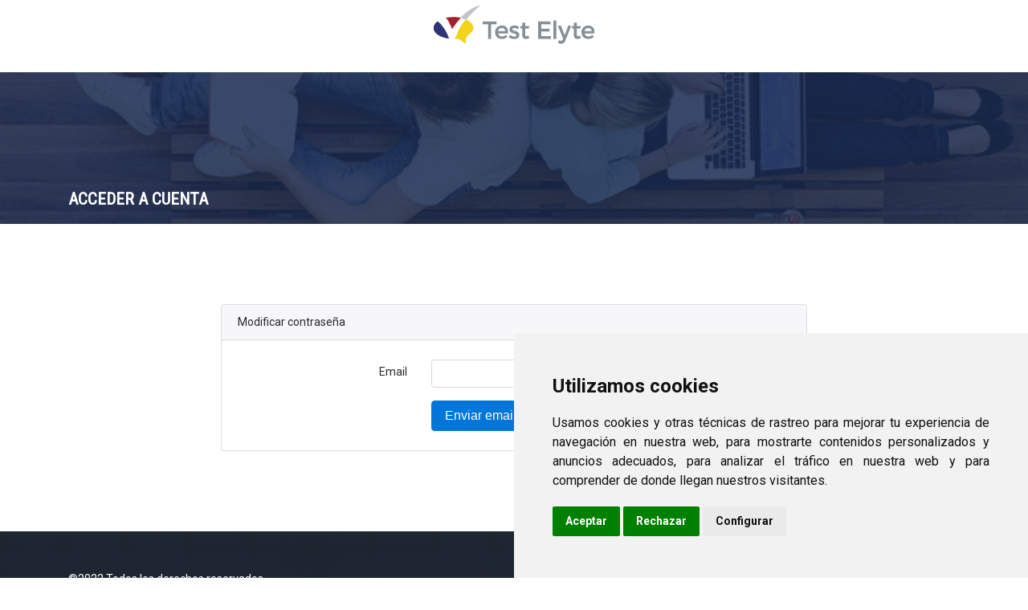

--- FILE ---
content_type: text/html; charset=UTF-8
request_url: https://examen.testelyte.com/password/reset
body_size: 2275
content:
<!DOCTYPE html>
<html lang="es">

<head>
    <meta charset="UTF-8">
    <meta name="description" content="">
    <meta http-equiv="X-UA-Compatible" content="IE=edge">
    <meta name="viewport" content="width=device-width, initial-scale=1.0">
    <!-- The above 3 meta tags *must* come first in the head; any other head content must come *after* these tags -->

    <!-- Title  -->
    <title>Test Elyte</title>

    <!-- Favicon  -->
    <link rel="shortcut icon" href="https://examen.testelyte.com/assets/img/core-img/favicon.ico">

    <!-- ===================== All CSS Files ===================== -->

    <!-- Style css -->
    <link rel="stylesheet" href="https://examen.testelyte.com/assets/style.css">

    <!-- Responsive css -->
    <link rel="stylesheet" href="https://examen.testelyte.com/assets/css/responsive.css">

    <!-- Color Changer css -->
    <link rel="stylesheet" href="https://examen.testelyte.com/assets/css/color-changer.css">

    

</head>

<body>
    

    <!-- preloader start -->
    <div id="preloader"></div>
    <!-- /.end preloader -->
    

    <!--  ===================== Header Area Start ===================== -->
    <header class="header_area">
        <!-- Top Header Area Start -->
       
        <!-- Top Header Area  End -->

        <!-- Main Header Area Start -->
        <div class="main_header_area home2">
            <div class="container">
                <div class="row">
                    <div class="col-12">
                        <!-- Logo Area -->
                        <div class="logo_area d-flex justify-content-center ">
                            <a href="https://testelyte.com/"><img src="https://testelyte.com/wp-content/uploads/2022/05/logo-elyte-2.png" alt="Test Elyte"></a>
                        </div>
                    </div>

                   
                </div>
            </div>
        </div>
        <!-- Main Header Area End -->

       
    </header>    <!--  ===================== Header Area End ===================== -->

               <div class="modal fade" id="modal-base">
                <div class="modal-dialog">
                  <div class="modal-content">
                    <div class="modal-header">
                      <button type="button" class="close" data-dismiss="modal" aria-label="Close">
                        <span aria-hidden="true">&times;</span></button>
                      <h4 class="modal-title"></h4>
                    </div>
                    <div class="modal-body">
                      <p></p>
                    </div>
                    <div class="modal-footer">
                      <button type="button" class="btn btn-outline pull-left btn-close" data-dismiss="modal">Cancelar</button>
                      <button type="button" class="btn btn-outline btn-ok" data-dismiss="modal">Aceptar</button>
                    </div>
                  </div>
                  <!-- /.modal-content -->
                </div>
                <!-- /.modal-dialog -->
              </div>
              
                    <div class="container">
                <div id="p-message" class="row hidden" p-message>
                  <div class="col-12">
                    <div class="alert" p-message-type>
                      <h4><i class="icon fa" p-message-icon></i><span p-message-title></span></h4>
                      <div p-message-content></div>
                    </div>
                  </div>
                </div>
                    </div>

    <!-- ===================== Breadcumb area start ===================== -->
    <section class="breadcumb_area" style="background-image: url(https://examen.testelyte.com/assets/img/bg-pattern/breadcumb.jpg);">
        <div class="container">
            <div class="row">
                <div class="col">
                    <div class="breadcumb_section">
                        <!-- Breadcumb page title start -->
                        <div class="page_title">
                            <h3>Acceder a cuenta</h3>
                        </div>
                        <!-- Breadcumb page pagination start -->
                       
                    </div>
                </div>
            </div>
        </div>
    </section>
    <!-- ===================== Breadcumb area end ===================== -->
    <section class="login_area section_padding_100">    
<div class="container">
    <div class="row justify-content-center">
        <div class="col-md-8">
            <div class="card">
                <div class="card-header">Modificar contraseña</div>

                <div class="card-body p-4">
                    
                    <form method="POST" action="https://examen.testelyte.com/password/email">
                         <input type="hidden" name="_token" value="CQshvWF2PeREVjc3YjACqGxiqsHjaiZHpxni9vlu">

                        <div class="form-group row">
                            <label for="email" class="col-md-4 col-form-label text-md-right">Email</label>

                            <div class="col-md-6">
                                <input id="email" type="email" class="form-control" name="email" value="" required>

                                                            </div>
                        </div>

                        <div class="form-group row mb-0">
                            <div class="col-md-6 offset-md-4">
                                <button type="submit" class="btn btn-primary">
                                    Enviar email para recuperar mi contraseña
                                </button>
                            </div>
                        </div>
                    </form>
                </div>
            </div>
        </div>
    </div>
</div>
</section>
 

    <!-- ===================== Footer Area Start ===================== -->
    <footer class="footer_area">
       

        <!-- Bottom Footer Area Start -->
        <div class="footer_bottom_area">
            <div class="container">
                <div class="row">
                    <div class="col">
                        <div class="footer_bottom wow fadeInDown">
                            <p>©2022 Todos los derechos reservados</p>
                        </div>
                        <!-- Bottom Footer Copywrite Text Area End -->
                    </div>
                </div>
            </div>
        </div>
        <!-- Bottom Footer Area End -->
    </footer>    <!-- ===================== Footer Area End ===================== -->


    <!-- ===================== All jQuery Plugins ===================== -->

    <!-- jQuery (necessary for all JavaScript plugins) -->
    <script src="https://examen.testelyte.com/assets/js/jquery-2.2.4.min.js"></script>
    <!-- Tether js -->
    <script src="https://cdnjs.cloudflare.com/ajax/libs/tether/1.4.0/js/tether.min.js" integrity="sha384-DztdAPBWPRXSA/3eYEEUWrWCy7G5KFbe8fFjk5JAIxUYHKkDx6Qin1DkWx51bBrb" crossorigin="anonymous"></script>
    <!-- Bootstrap js -->
    <script src="https://examen.testelyte.com/assets/js/bootstrap.min.js"></script>
    <!-- Plugins js -->
    <script src="https://examen.testelyte.com/assets/js/plugins.js"></script>
    <!-- Active js -->
    <script src="https://examen.testelyte.com/assets/js/custom.js"></script>

    <script src="https://examen.testelyte.com/js/app.js"></script>
    

    
<!-- Cookie Consent by https://www.CookieConsent.com -->
<script type="text/javascript" src="//www.cookieconsent.com/releases/4.0.0/cookie-consent.js" charset="UTF-8"></script>
<script type="text/javascript" charset="UTF-8">
document.addEventListener('DOMContentLoaded', function () {
cookieconsent.run({"notice_banner_type":"simple","consent_type":"express","palette":"light","language":"es","page_load_consent_levels":["strictly-necessary"],"notice_banner_reject_button_hide":false,"preferences_center_close_button_hide":false,"website_name":"Test Elyte","open_preferences_center_selector":"#open_preferences_center","website_privacy_policy_url":"https://testelyte.com/cookies"});
});
</script>

<!-- Google Analytics -->
    <!-- Global site tag (gtag.js) - Google Analytics -->
    <script type="text/plain" cookie-consent="tracking" async src="https://www.googletagmanager.com/gtag/js?id=UA-163821948-1"></script>
    <script type="text/plain" cookie-consent="tracking">
      window.dataLayer = window.dataLayer || [];
      function gtag(){dataLayer.push(arguments);}
      gtag('js', new Date());

      gtag('config', 'UA-163821948-1');
    </script>
<!-- end of Google Analytics-->

<noscript>ePrivacy and GPDR Cookie Consent by <a href="https://www.CookieConsent.com/" rel="nofollow noopener">Cookie Consent</a></noscript>
<!-- End Cookie Consent by https://www.CookieConsent.com -->

</body>

</html>




--- FILE ---
content_type: text/css
request_url: https://examen.testelyte.com/assets/style.css
body_size: 12985
content:
    /* ===================================================================

    :: Template name: EduCamp Education & Courses HTML Template
    :: Template URI: http://designing-world.com
    :: Description: EduCamp Education & Courses HTML Template
    :: Template author name: MD NAZRUL ISLAM
    :: Template author url: http://designing-world.com
    :: Version: 1.0

    =================================================================== */
    /* ****************** :: Index of CSS :: ******************
    
    :: 01.0 Web Fonts 
    :: 02.0 Base CSS
    :: 03.0 Preloader Css
    :: 04.0 Header area css
    :: 05.0 Top header css
    :: 06.0 Main header css
    :: 07.0 Slider area css
    :: 08.0 Awesome feature area css
    :: 09.0 Popular coureses area css
    :: 10.0 Why choose area css
    :: 11.0 Cool facts area css
    :: 12.0 Our teachers area css
    :: 13.0 Testimonial area css
    :: 14.0 Blog area css
    :: 15.0 Video area css
    :: 16.0 Accordian css
    :: 17.0 Footer area css
    :: 18.0 All courses area css
    :: 19.0 Course List Area CSS
    :: 20.0 Our teacher area css
    :: 21.0 Blog area css
    :: 22.0 404 page area css
    :: 23.0 Coming soon page css
    :: 24.0 Gallery area css
    :: 25.0 Our courses catagory css
    :: 26.0 Contact us area css
    :: 27.0 Courses details area css
    :: 28.0 About us area css
    :: 29.0 Teacher details area css
    :: 30.0 Register area css
    :: 31.0 Home-2 area css
    
    ================================================== */
    /* ==============
    :: 1.0 Web Fonts 
    ============== */
    
    @import url('https://fonts.googleapis.com/css?family=Roboto:400,500,700');
 	@import url('https://fonts.googleapis.com/css?family=Roboto+Condensed');
    /* ===============
    :: Import all css 
    =============== */
    
    @import 'css/bootstrap.min.css';
    @import 'css/magnific-popup.css';
    @import 'css/animate.css';
    @import 'css/meanmenu.css';
    @import 'css/font-awesome.min.css';
	@import 'css/fontawesome.min.css';
    @import 'css/owl.carousel.css';
    @import 'css/et-line.css';
    /* =============
    :: 2.0 Base CSS
    ============= */
    
    * {
        margin: 0;
        padding: 0;
    }
    
    .floatleft {
        float: left
    }
    
    .floatright {
        float: right
    }
    
    .alignleft {
        float: left;
        margin-right: 15px;
    }
    
    .alignright {
        float: right;
        margin-left: 15px;
    }
    
    .aligncenter {
        display: block;
        margin: 0 auto 15px;
    }
    
    a:focus {
        outline: 0px solid;
    }
    
    h1,
    h2,
    h3,
    h4,
    h5,
    h6 {
        margin: 0 0 15px;
        font-weight: 700;
        font-family: 'Roboto Condensed', sans-serif;
    }
    
    p,
    body {
        font-size: 14px;
        line-height: 1.4;
        font-family: 'Roboto', sans-serif;
    }
p { text-align: justify}
    a,
    a:hover,
    a:focus {
        -webkit-transition: all 500ms ease 0s;
        transition: all 500ms ease 0s;
        text-decoration: none;
        outline: none;
        font-family: 'Roboto Condensed', sans-serif;
    }
    
    ol li,
    ul li {
        list-style: outside none none;
    }
    
    img {
        height: auto;
        max-width: 100%;
    }
    table.table.table-sm {
    position: relative;
}
    .table {
        display: table;
        z-index: 9;
        /*position: absolute;*/
        width: 100%;
        height: 100%;
    }
    
    .table_cell {
        display: table-cell;
        vertical-align: middle;
    }
    
    .section_heading {
        text-align: center;
        text-transform: uppercase;
        margin-bottom: 50px;
    }
    
    .section_heading h4 {
        color: #f39c12;
    }
    
    .section_heading>img {
        margin-bottom: 15px;
    }
    
    .section_padding_100 {
        padding: 100px 0;
    }
    
    .section_padding_100_70 {
        padding: 100px 0 70px 0;
    }
    
    .section_padding_50_20 {
        padding: 50px 0 20px 0;
    }
    
    .section_padding_60 {
        padding: 60px 0;
    }
    
    .section_padding_100_50 {
        padding-top: 100px;
        padding-bottom: 50px;
    }
	.section_margin_20 { margin-top:20px}
    /* ==========================
    :: 3.0 Preloader Css
    ========================== */
    
    div#preloader {
        overflow: hidden;
        background-color: #fff;
        background-image: url(img/core-img/preloader.gif);
        background-repeat: no-repeat;
        background-position: center center;
        height: 100%;
        left: 0;
        position: fixed;
        top: 0;
        width: 100%;
        z-index: 9999999999;
    }
    
    #scrollUp {
        background-color: #f39c12;
        bottom: 0;
        color: #fff;
        font-size: 20px;
        padding: 5px 10px;
        right: 20px;
    }
    /* ================================
    :: 4.0 Header area css
    ================================ */
    
    header.header_area {
        height: auto;
        position: absolute;
        width: 100%;
        z-index: 999;
    }
    /* ================================
    :: 5.0 Top header css
    ================================ */
    
    .top_header_area {
        background-color: #f39c12;
        height: 50px;
        width: 100%;
    }
    
    .top_quote>p {
        color: #fff;
        margin: 0;
        padding: 14px 0;
    }
    
    .login_register {
        padding: 14px 0;
        display: inline-block;
    }
    
    .login_register .login,
    .login_register .reg {
        padding: 0 15px;
        border-left: 2px solid #fff;
        display: inline-block;
    }
    
    .login_register .login a,
    .login_register .reg a {
        color: #fff;
        padding: 0 5px;
    }
    
    .login_register .login i,
    .login_register .reg i {
        color: #fff;
        -webkit-transition-duration: 500ms;
        transition-duration: 500ms;
    }
    
    .login_register .login:hover a,
    .login_register .login:hover i,
    .login_register .reg:hover a,
    .login_register .reg:hover i {
        color: #2c3e50;
    }
    
    .top_social_bar {
        display: inline-block;
        padding-right: 15px;
    }
    
    .top_social_bar>a>i {
        color: #fff;
        height: 15px;
        margin: 10px 0;
        padding: 8px 12px;
        -webkit-transition-delay: 200ms;
        transition-delay: 200ms;
        width: 15px;
    }
    
    .top_social_bar>a:hover i {
        color: #2c3e50;
    }
    
    .social_reg_log_area {
        text-align: right;
    }
    
    .login_register a:last-child {
        padding-right: 0;
    }
    
    .language_area {
        display: inline-block;
    }
    
    .language_area .btn.btn-default,
    .language_area .btn.btn-default:focus {
        border: 0 solid transparent;
        border-radius: 0;
        color: #fff;
        background-color: #2c3e50;
        -webkit-transition-duration: 500ms;
        transition-duration: 500ms;
    }
    
    .language_area .btn.btn-default:hover {
        background-color: #fff;
        color: #2c3e50;
    }
    
    .language_area .btn.btn-default i:first-child {
        padding-right: 5px;
    }
    
    .language_area .btn.btn-default i:last-child {
        padding-left: 5px;
    }
    
    .language_area ul.dropdown-menu li a img {
        padding-right: 10px;
    }
    /* ================================
    :: 6.0 Main header css
    ================================ */
    
    .logo_area {
           padding: 0.5em 0;
    }
    
    .main_header_area {
        background-color: #fff;
        height: 90px;
        width: 100%;
    }
    
    .main_menu_area {
        float: right;
    }
    
    .search_button,
    .mainmenu {
        display: inline-block;
    }
    
    .mainmenu {
        text-align: right;
    }
    
    .mainmenu ul#nav li {
        display: inline-block;
        position: relative;
    }
    
    .mainmenu ul#nav li:before {
        content: "";
        position: absolute;
        bottom: 0;
        left: 0;
        width: 0;
        height: 3px;
        background-color: #f5ab35;
    }
    
    .mainmenu ul#nav li.current_page_item:before {
        width: 100%;
        height: 3px;
        left: 0;
    }
    
    .mainmenu ul#nav li:hover:before {
        width: 100%;
        margin: auto;
        left: 0;
    }
    
    .mainmenu ul#nav li a {
        color: #233240;
        display: block;
        font-size: 14px;
        padding: 35px 15px;
        text-transform: uppercase;
    }
    
    .mainmenu ul#nav li a i,
    .mean-container .mean-nav ul li a i {
        font-size: 14px;
        padding-left: 5px;
    }
    
    .mainmenu ul#nav li ul {
        text-align: left;
    }
    
    .mainmenu ul#nav li ul li a {
        color: #fff !important;
        padding-left: 15px !important;
        text-align: left !important;
    }
    
    .mainmenu ul#nav li.current_page_item a {
        color: #f5ab35;
    }
    
    .mainmenu ul#nav li:hover a {
        color: #f5ab35;
    }
    /* Sub Menu CSS */
    
    .mainmenu ul li ul.sub-menu {
        position: absolute;
        left: 0;
        width: 215px;
        background-color: rgba(26, 43, 81, 0.85);
        border-left: 5px solid #f5ab35;
        background-clip: padding-box;
        opacity: 0;
        -ms-filter: "progid:DXImageTransform.Microsoft.Alpha(Opacity=0)";
        filter: alpha(opacity=0);
        z-index: -9;
        top: 100%;
        text-align: center;
        -webkit-transform: perspective(600px) rotateX(-90deg);
        transform: perspective(600px) rotateX(-90deg);
        -webkit-transform-origin: 0 0 0;
        transform-origin: 0 0 0;
        vertical-align: top;
        visibility: hidden;
    }
    
    .mainmenu ul li ul.sub-menu li {
        border-bottom: 1px dashed #fff;
        display: block !important;
    }
    
    .mainmenu ul li ul.sub-menu li a {
        padding: 10px !important;
        display: block;
        margin-bottom: 1px;
    }
    
    .mainmenu ul li ul.sub-menu li:last-child {
        border: none;
    }
    
    .mainmenu ul li:hover ul.sub-menu {
        top: 100%;
        opacity: 1;
        -ms-filter: "progid:DXImageTransform.Microsoft.Alpha(Opacity=100)";
        filter: alpha(opacity=100);
        visibility: visible;
        z-index: 9999999;
        opacity: 1;
        -ms-filter: "progid:DXImageTransform.Microsoft.Alpha(Opacity=100)";
        overflow: visible;
        -webkit-transform: perspective(600px) rotateX(0deg);
        transform: perspective(600px) rotateX(0deg);
    }
    
    .mainmenu ul#nav li:hover ul.sub-menu li:before {
        background-color: transparent;
    }
    
    .mainmenu ul#nav li ul.sub-menu li a:hover {
        color: #f5ab35 !important;
    }
    
    .mainmenu ul li ul.sub-menu,
    .mainmenu ul#nav li a,
    .mainmenu ul#nav li:before {
        transition: 0.5s;
        -moz-transition: 0.5s;
        -webkit-transition: 0.5s;
        -o-transition: 0.5s;    font-weight: 500;
    }
    
    .mainmenu ul#nav li ul.sub-menu li ul.sub-menu {
        position: absolute;
        left: 210px;
        width: 225px;
        background-color: rgba(26, 43, 81, 0.85);
        border-left: 5px solid #f5ab35;
        background-clip: padding-box;
        opacity: 0;
        -ms-filter: "progid:DXImageTransform.Microsoft.Alpha(Opacity=0)";
        filter: alpha(opacity=0);
        z-index: -9;
        top: 0;
        text-align: center;
        -webkit-transform: perspective(600px) rotateX(-90deg);
        transform: perspective(600px) rotateX(-90deg);
        -webkit-transform-origin: 0 0 0;
        transform-origin: 0 0 0;
        vertical-align: top;
        visibility: hidden;
    }
    
    .mainmenu ul#nav li ul.sub-menu li:hover ul.sub-menu {
        top: 0;
        opacity: 1;
        -ms-filter: "progid:DXImageTransform.Microsoft.Alpha(Opacity=100)";
        filter: alpha(opacity=100);
        visibility: visible;
        z-index: 9999999;
        opacity: 1;
        -ms-filter: "progid:DXImageTransform.Microsoft.Alpha(Opacity=100)";
        overflow: visible;
        -webkit-transform: perspective(600px) rotateX(0deg);
        transform: perspective(600px) rotateX(0deg);
    }
    
    .sub-menu a>i {
        float: right;
    }
    /* search button css */
    
    .search_button a>i {
        color: #2c3e50;
        -webkit-transition-duration: 500ms;
        transition-duration: 500ms;
    }
    
    .search_button a>i:hover {
        color: #f39c12;
    }
    
    #search {
        position: fixed;
        top: 0;
        left: 0;
        width: 100%;
        height: 100%;
        z-index: 99999999;
        background-color: rgba(51, 46, 51, 0.8);
        -webkit-transform: scale(1, 0);
        transform: scale(1, 0);
        -webkit-transform-origin: top;
        transform-origin: top;
        -webkit-transition-duration: 1000ms;
        transition-duration: 1000ms;
    }
    
    .search_box_area {
        border: 5px solid #f39c12;
        top: 50%;
        margin-top: -30px;
        position: absolute;
        left: 50%;
        width: 700px;
        margin-left: -350px;
        z-index: 999999999;
        -webkit-transform: scale(1, 0);
        transform: scale(1, 0);
        -webkit-transform-origin: center;
        transform-origin: center;
    }
    
    .search_box_area #close_button {
        color: #f39c12;
        margin-top: -10px;
        position: absolute;
        right: 15px;
        top: 50%;
        z-index: 99;
        cursor: pointer
    }
    
    .search_box_area input#sub {
        display: none;
    }
    
    .search_box_area #close_button i {
        font-size: 20px;
    }
    
    .search_box_area input#search_box {
        box-shadow: none !important;
        height: 60px;
        padding: 10px 30px;
        width: 690px;
        border: none!important;
    }
    
    .search_box_area input#search_box:focus {
        outline: none;
        border: none;
    }
    /* ================================
    :: 7.0 slider area css
    ================================ */
    
    .welcome_area {
        position: relative;
        z-index: 1;
        overflow: hidden;
    }
    
    .single_slide {
        position: relative;
        z-index: 1;
        background-position: center center;
        background-size: cover;
    }
    
    .single_slide:before {
        position: absolute;
        z-index: 9;
        width: 100%;
        height: 100%;
        top: 0;
        left: 0;
        background-color: rgba(17, 17, 17, 0.5);
        content: "";
    }
    
    .single_slide .slide_text {
        position: absolute;
        width: 100%;
        left: 0;
        top: 0;
        height: 100%;
        z-index: 999;
    }
    
    .single_slide .slide_text h2 {
        color: #f5ab35;
        font-size: 3em;
        font-weight: 700;
        margin-bottom: 15px;
        text-transform: uppercase;
    }
    
    .single_slide .slide_text h3 {
        font-size: 20px;
        font-weight: 300;
        color: #fff;
    }
    
    .single_slide .slide_text a, .btnazul {
        background-color: #3498db;
        border: medium none;
        color: #fff;
        display: inline-block;
        font-size: 16px;
        margin: 15px 15px 0;
        padding: 15px 30px;
        text-transform: capitalize;
    }
    
    .single_slide .slide_text a:hover,.btnazul:hover
    .single_slide .slide_text a:focus,.btnazul:focus {
        background-color: #f5ab35;
        color: #fff;
    }
    
    .single_slide .slide_text a.active,.btnazul:active {
        background-color: #f5ab35;
        color: #fff;
        margin: 15px 0 0;
    }
    
    .single_slide .slide_text .table .table_cell {
        padding-top: 5%;
    }
    
    .welcome_area .welcome_slides .owl-nav {
        height: auto;
        left: 0;
        position: absolute;
        top: 50%;
        width: 100%;
        z-index: 1;
    }
    
    .welcome_area .welcome_slides .owl-nav .owl-prev,
    .welcome_area .welcome_slides .owl-nav .owl-next {
        background-color: #f5ab35;
        border-radius: 2px;
        box-shadow: 0 0 12px 0 rgba(255, 255, 255, 0.1);
        color: #fff;
        cursor: pointer;
        height: 40px;
        opacity: 0;
        -ms-filter: "progid:DXImageTransform.Microsoft.Alpha(Opacity=0)";
        position: absolute;
        text-align: center;
        top: -20px;
        -webkit-transition: all 300ms ease-in 0s;
        transition: all 300ms ease-in 0s;
        width: 40px;
        z-index: 999;
    }
    
    .welcome_area .welcome_slides .owl-nav .owl-prev {
        left: 15px;
    }
    
    .welcome_area .welcome_slides .owl-nav .owl-next {
        right: 15px;
    }
    
    .welcome_area .welcome_slides:hover .owl-nav .owl-prev,
    .welcome_area .welcome_slides:hover .owl-nav .owl-next {
        opacity: 1;
        -ms-filter: "progid:DXImageTransform.Microsoft.Alpha(Opacity=100)";
    }
    
    .welcome_area .welcome_slides .owl-nav .owl-prev>i,
    .welcome_area .welcome_slides .owl-nav .owl-next>i {
        font-size: 24px;
        line-height: 40px;
    }
    /* =========================
    :: 8.0 awesome feature area css
    ========================= */
    
    .single_features_area {
        text-align: center;
    }
    
    .single_feature {
        border: 1px solid #f6f6f6;
        margin-bottom: 30px;
        padding: 15px;
        text-align: center;
        -webkit-transition-duration: 500ms;
                transition-duration: 500ms;
    }
    
    .single_feature:hover {
        box-shadow: 3px 2px 3px rgba(0, 0, 0, 0.15)
    }
    
    .single_feature .feature_img {
        border-radius: 50%;
        height: 100px;
        margin: 0 auto 25px;
        padding: 6px;
        -webkit-transition-duration: 500ms;
                transition-duration: 500ms;
        width: 100px;
    }
    
    .feature_img span {
        font-size: 60px;
        text-align: center;
        line-height: 100px;
        color: #2c3e50;
        -webkit-transition-duration: 500ms;
        transition-duration: 500ms;
    }
    
    .single_feature:hover .feature_img span {
        color: #f5ab35;
    }
    
    .single_feature .feature_text h5 {
        color: #2c3e50;
        font-size: 16px;
        text-transform: uppercase;
        -webkit-transition-duration: 500ms;
        transition-duration: 500ms;
    }
    
    .single_feature:hover .feature_text h5 {
        color: #f5ab35;
    }
    
    .single_feature .feature_text p {
        color: #6f6f6f; text-align: center;
    }
    /* ================================
    :: 9.0 popular coureses area css
    ================================ */
    
    .popular_coureses_area {
        background-image: url(img/bg-pattern/courses-bg.jpg);
        background-size: cover;
        position: relative;
        z-index: 9;
        background-attachment: fixed;
    }
    
    .popular_coureses_area:after {
        background-color: rgba(44, 62, 80, 0.8);
        position: absolute;
        content: "";
        z-index: -5;
        top: 0;
        left: 0;
        width: 100%;
        height: 100%;
    }
    
    .popular_coureses_area .section_heading h3 {
        color: #fff;
    }
    
    .popular_coureses_area.all_courses .pagination {
        padding-top: 20px;
    }
    
    .single_courses {
        background-color: #fff;
        margin-bottom: 30px;
    }
    
    .single_courses_thumb {
        position: relative;
        z-index: 1;
    }
    
    .single_courses_thumb .hover_overlay {
        background-color: rgba(44, 62, 80, 0.7);
        height: 100%;
        left: 0%;
        position: absolute;
        top: 0%;
        -webkit-transition-duration: 500ms;
        transition-duration: 500ms;
        width: 100%;
        border-radius: 3px;
        outline: 0;
        opacity: 0;
        -ms-filter: "progid:DXImageTransform.Microsoft.Alpha(Opacity=0)";
        filter: alpha(opacity=0);
    }
    
    .single_courses:hover .single_courses_thumb .hover_overlay {
        opacity: 1;
        -ms-filter: "progid:DXImageTransform.Microsoft.Alpha(Opacity=100)";
        filter: alpha(opacity=100);
    }
    
    .single_courses_thumb .links {
        top: 50%;
        margin-top: -17.5px;
        position: absolute;
        right: 50%;
        margin-right: -17.5px;
        width: auto;
        z-index: 99;
        overflow: hidden;
    }
    
    .single_courses_thumb .links>a>i {
        color: #fff;
        font-size: 15px;
    }
    
    .single_courses_thumb .links>a:hover {
        background-color: #f39c12;
    }
    
    .single_courses_thumb .links>a {
        background-color: #f39c12;
        border-radius: 50%;
        display: inline-block;
        height: 35px;
        line-height: 35px;
        text-align: center;
        -webkit-transition-duration: 500ms;
        transition-duration: 500ms;
        width: 35px;
    }
    
    .single_courses:hover .single_courses_thumb .links {
        -webkit-animation: fadeInDown 800ms ease-in-out;
        animation: fadeInDown 800ms ease-in-out;
    }
    
    .single_courses_desc {
        padding: 30px 0 0;
        position: relative;
        z-index: 1;
    }
    
    .single_courses_desc .title {
        margin-bottom: 25px;
        padding: 0 30px;
    }
    
    .single_courses .title>a>h5 {
        color: #2c3e50;
        font-size: 16px;
        font-weight: 700;
        line-height: 22px;
        text-transform: uppercase;
        -webkit-transition-duration: 500ms;
        transition-duration: 500ms;
    }
    
    .single_courses:hover .title>a>h5 {
        color: #f5ab35;
    }
    
    .single_courses .title>p {
        color: #6f6f6f;
        font-size: 13px;
    }
    
    .price_rating_area {
        background-color: #f5f5f5;
        border-bottom: 5px solid #f39c12;
        padding: 20px 30px 18px;
        -webkit-transition-duration: 500ms;
        transition-duration: 500ms;
    }
    
    .price_rating_area .price>span {
        display: inline-block;
        float: left;
        font-size: 20px;
        font-weight: 700;
    }
    
    .price_rating_area .seat {
        display: inline-block;
        float: right;
    }
    
    .price_rating_area .seat>i {
        font-size: 17px;
    }
    
    .price_rating_area .seat>i>span {
        font-size: 20px;
        font-weight: 700;
        padding-left: 5px;
    }
    
    .price_rating_area .price {
        display: inline-block;
    }
    /* ================================
    :: 10.0 Why choose area css
    ================================ */
    
    .why_choose_us_area {
        padding-bottom: 70px;
    }
    
    .creative-accordion-area {
        position: relative;
        min-height: 600px;
    }
    
    .single_service {
        background-color: #f1f1f1;
        height: 250px;
        margin: 0 0 30px;
        position: relative;
        width: 100%;
        z-index: 1;
    }
    
    .single_service_img_area {
        height: 100%;
        position: absolute;
        width: 100%;
        padding: 15px 10px;
        z-index: 5;
        -webkit-transition-duration: 700ms;
        transition-duration: 700ms;
    }
    
    .single_service_img_area:hover .service_title,
    .single_service_img>span:hover,
    .single_service_img_area:hover .single_service_img>span {
        color: #fff;
    }
    
    .why_choose_us_area .col-md-3:nth-child(odd) .single_service_img_area:hover {
        background-color: #3fc8db;
    }
    
    .why_choose_us_area .col-md-3:nth-child(even) .single_service_img_area:hover {
        background-color: #e74c3c;
    }
    
    .border {
        border: 2px solid #b2e9f1;
        height: 90%;
        left: 5%;
        position: absolute;
        top: 5%;
        width: 90%;
        z-index: 9;
        right: 5%;
        bottom: 5%;
    }
    
    .single_service_img {
        height: 100%;
        position: absolute;
        text-align: center;
        top: 25%;
        width: 100%;
        z-index: 9;
    }
    
    .single_service_img>span {
        color: #2c3e50;
        font-size: 65px;
        -webkit-transition-duration: 700ms;
        transition-duration: 700ms;
    }
    
    .service_title {
        color: #2c3e50;
        height: 100%;
        position: absolute;
        text-align: center;
        text-transform: uppercase;
        top: 70%;
        width: 100%;
        z-index: 9;
        -webkit-transition-duration: 700ms;
        transition-duration: 700ms;
    }
    
    .service_title>h5 {
        font-size: 16px;
    }
    /* ================================
    :: 11.0 cool facts area css
    ================================ */
    
    .cool_facts_area {
        background-image: url(img/backgroung-elyte.jpg);
        background-size: cover;
        position: relative;
        z-index: 1;
        background-attachment: fixed;
    }
    
    .cool_facts_area:after {
        background-color: rgba(44, 62, 80, 0);
        position: absolute;
        width: 100%;
        height: 100%;
        content: "";
        top: 0;
        left: 0;
        z-index: -1;
    }
    
    .cool_fact_text {
        color: #fff;
        margin-bottom: 30px;
        position: relative;
        text-align: center;
        z-index: 1;
    }
    
    .cool_fact_text:after {
        border-right: 1px dashed #fff;
        color: #fff;
        content: "";
        height: 100%;
        position: absolute;
        right: -15px;
        top: 0;
        width: 1px;
        z-index: 9;
    }
    
    .cool_facts_area .col-12:nth-child(even) .cool_fact_text {
        color: #f39c12;
    }
    
    .cool_facts_area .col-12:last-child .cool_fact_text:after {
        border-right: none;
    }
    
    .cool_fact_text>i {
        font-size: 50px;
        padding-bottom: 15px;
    }
    
    .cool_fact_text>h5 {
        text-transform: uppercase;
        font-size: 16px;
    }
    /* ================================
    :: 12.0 our teachers area css
    ================================ */
    
    .single_teacher_profile {
        position: relative;
        text-align: center;
        z-index: 1;
    }
    
    .single_teacher_details_info>h5 {
        margin: 0 0 10px;
        color: #2c3e50;
        font-size: 16px;
    }
    
    .single_teacher_details_info {
        padding: 15px;
        position: relative;
        z-index: 1;
        border: 1px solid #f6f6f6;
        -webkit-transition-duration: 500ms;
        transition-duration: 500ms;
    }
    
    .single_teacher_details_info>p {
        color: #6f6f6f;
        margin: 0;
    }
    
    .teacher_social_info {
        background-color: #f39c12;
        bottom: 0;
        height: 100%;
        left: 0;
        opacity: 0;
        -ms-filter: "progid:DXImageTransform.Microsoft.Alpha(Opacity=0)";
        filter: alpha(opacity=0);
        position: absolute;
        -webkit-transition-duration: 700ms;
        transition-duration: 700ms;
        width: 100%;
    }
    
    .teacher_social_info .social_icon>a {
        border: 1px solid #fff;
        display: inline-block;
        height: 30px;
        width: 30px;
        border-radius: 50%;
        -webkit-transition-duration: 500ms;
        transition-duration: 500ms;
        color: #fff;
    }
    
    .teacher_social_info .social_icon>a:hover {
        border: 1px solid #2c3e50;
        color: #2c3e50;
    }
    
    .teacher_social_info .social_icon {
        height: 100%;
        left: 0;
        margin-top: -15px;
        position: absolute;
        top: 50%;
        width: 100%;
        z-index: 99;
    }
    
    .teacher_social_info .social_icon>a>i {
        padding: 7px;
    }
    
    .single_teacher_profile:hover .single_teacher_details_info {
        border: 1px solid #f39c12;
    }
    
    .single_teacher_profile:hover .teacher_social_info {
        opacity: 1;
        -ms-filter: "progid:DXImageTransform.Microsoft.Alpha(Opacity=100)";
        filter: alpha(opacity=100);
    }
    
    .single_teacher_profile:hover .teacher_social_info .social_icon>a:nth-child(1) {
        -webkit-animation: fadeInUp 500ms ease-in-out;
        animation: fadeInUp 500ms ease-in-out;
    }
    
    .single_teacher_profile:hover .teacher_social_info .social_icon>a:nth-child(2) {
        -webkit-animation: fadeInUp 700ms ease-in-out;
        animation: fadeInUp 700ms ease-in-out;
    }
    
    .single_teacher_profile:hover .teacher_social_info .social_icon>a:nth-child(3) {
        -webkit-animation: fadeInUp 900ms ease-in-out;
        animation: fadeInUp 900ms ease-in-out;
    }
    
    .single_teacher_profile:hover .teacher_social_info .social_icon>a:nth-child(4) {
        -webkit-animation: fadeInUp 1000ms ease-in-out;
        animation: fadeInUp 1000ms ease-in-out;
    }
    /* ================================
    :: 13.0 testimonial area css
    ================================ */
    
    .testimonial_area {
        background-image: url(img/bg-pattern/tes-bg.jpg);
        background-size: cover;
        position: relative;
        z-index: 9;
        background-attachment: fixed;
    }
    
    .testimonial_area:after {
        background-color: rgba(44, 62, 80, 0.95);
        content: "";
        height: 100%;
        left: 0;
        position: absolute;
        top: 0;
        width: 100%;
        z-index: -1;
    }
     .testimonial_area1 {
        background-image: url(img/ELYTE-TEST-PARALLAX-01.jpg);
        background-size: cover;
        position: relative;
        z-index: 9;
        background-attachment: fixed;
    }
    
    .testimonial_area1:after {
        background-color: rgba(44, 62, 80, 0.65);
        content: "";
        height: 100%;
        left: 0;
        position: absolute;
        top: 0;
        width: 100%;
        z-index: -1;
    }
 .testimonial_area2 {
        background-image: url(img/ELYTE-TEST-PARALLAX-02.jpg);
        background-size: cover;
        position: relative;
        z-index: 9;
        background-attachment: fixed;
    }
    
    .testimonial_area2:after {
        background-color: rgba(44, 62, 80, 0.65);
        content: "";
        height: 100%;
        left: 0;
        position: absolute;
        top: 0;
        width: 100%;
        z-index: -1;
    }
    .testimonial_text {
        color: #fff;
        text-align: center;
    }
    
    .testimonial_text>p {
        position: relative;
        margin: 0;
    }
    
    .testimonial_text>p:before {
        color: #f39c12;
        content: "\f10d";
        font-family: fontawesome;
        font-size: 30px;
        left: 0;
        position: absolute;
        top: -35px;
        z-index: 99;
    }
    
    .testimonial_text>h5 {
        margin-bottom: 5px;
        padding: 30px 0 0;
        color: #f39c12;
        font-size: 16px;
    }
    
    .testimonial_thumb {
        margin: 0 auto 30px;
        width: 80px;
    }
    
    .testimonial_thumb img {
        border-radius: 50%;
    }
    
    .testimonial_text>h6 {
        text-transform: uppercase;
        font-weight: 300;
    }
    
    .owl-dot {
        background-color: #fff;
        border-radius: 50%;
        display: inline-block;
        height: 10px;
        margin: 0 5px;
        width: 10px;
        position: relative;
        z-index: 1;
    }
    
    .owl-dots {
        text-align: center;
    }
    
    .owl-dot.active {
        background-color: #f39c12;
    }
    
    .owl-dot.active:before {
        border: 1px solid #f39c12;
        border-radius: 50%;
        content: "";
        height: 16px;
        left: -3px;
        position: absolute;
        top: -3px;
        width: 16px;
        z-index: 9;
    }
    /* ================================
    :: 14.0 blog area css
    ================================ */
    
    .single_latest_news_area {
        background-color: #f6f6f6;
        border: 1px solid #f6f6f6;
        box-shadow: 3px 2px 3px rgba(0, 0, 0, 0.15);
        margin-bottom: 30px;
        -webkit-transition-duration: 500ms;
                transition-duration: 500ms;
    }
    
    .single_latest_news_img_area {
        position: relative;
        width: 100%;
        z-index: 1;
    }
    
    .single_latest_news_img_area img {
        width: 100%;
        -webkit-transition-duration: 500ms;
        transition-duration: 500ms;
    }
    
    .single_latest_news_area:hover img {
        opacity: 0.8;
        -ms-filter: "progid:DXImageTransform.Microsoft.Alpha(Opacity=80)";
        filter: alpha(opacity=80);
    }
    
    .single_latest_news_area .single_latest_news_img_area .published_date {
        left: 15px;
        bottom: 15px;
    }
    
    .published_date {
        position: absolute;
        text-align: center;
        width: 70px;
    }
    
    .published_date p.date {
        background: #f39c12 none repeat scroll 0 0;
        color: #fff;
        font-size: 24px;
        font-weight: 700;
        margin: 0;
        padding: 12px 0;
    }
    
    p.month {
        background: #fff none repeat scroll 0 0;
        font-size: 15px;
        font-weight: 600;
        margin: 0;
        padding: 10px 0;
        color: #313131;
    }
    
    .single_latest_news_text_area {
        padding: 30px 20px 10px 20px;
        width: 100%;
    }
    
    .single_latest_news_text_area .news_title h4 {
        color: #2c3e50;
        font-size: 16px;
        line-height: 30px;
        -webkit-transition-duration: 500ms;
        transition-duration: 500ms;
    }
    
    .single_latest_news_area:hover .single_latest_news_text_area .news_title h4 {
        color: #f5ab35;
    }
    
    .news_content>p {
        line-height: 32px;
        color: #6f6f6f;
    }
    /* ================================
    :: 15.0 video area css
    ================================ */
    
    .video_area {
        background-image: url(img/bg-pattern/video-bg.jpg);
        background-size: cover;
        background-attachment: fixed;
        width: 100%;
        position: relative;
        z-index: 1;
    }
    
    .video_area:after {
        background-color: rgba(44, 62, 80, 0.9);
        content: "";
        height: 100%;
        left: 0;
        position: absolute;
        top: 0;
        width: 100%;
        z-index: -1;
    }
    
    .video_play_area {
        position: relative;
        z-index: 1;
        width: 100%;
        height: 180px;
    }
    
    .video_play_button {
        background-color: #fff;
        border: 10px solid #f39c12;
        border-radius: 50%;
        height: 60px;
        width: 60px;
        position: absolute;
        top: 50%;
        z-index: 99;
        left: 50%;
        margin-left: -30px;
        margin-top: -30px;
    }
    
    .video_play_button i {
        color: #f39c12;
        cursor: pointer;
        display: block;
        font-size: 20px;
        height: 100%;
        left: 50%;
        margin-left: -6px;
        margin-top: -10px;
        position: absolute;
        top: 50%;
        width: 100%;
        z-index: 999;
    }
    /* ================================
    :: 16.0 accordian css
    ================================ */
    
    .single-accordion {
        margin-bottom: 20px;
    }
    
    .single-accordion:last-of-type {
        margin-bottom: 0px;
    }
    
    .single-accordion h5 a {
        background-color: transparent;
        border: 1px solid #ccc;
        color: #f39c12;
        display: block;
        font-weight: 300;
        padding: 19px 45px 19px 20px;
        position: relative;
        text-transform: none;    font-size: 0.8em;
    }
    
    .single-accordion h5 a.collapsed {
        background-color: transparent;
        color: #2c3e50;
    }
    
    .single-accordion h5 a span {
        position: absolute;
        right: 20px;
        top: 0px;
        font-weight: 300;
        height: 100%;
        font-size: 24px;
        line-height: 230%;
    }
    
    .single-accordion h5 a.collapsed span.accor-close {
        opacity: 0;
        -ms-filter: "progid:DXImageTransform.Microsoft.Alpha(Opacity=0)";
        filter: alpha(opacity=0);
    }
    
    span.accor-open {
        opacity: 0;
        -ms-filter: "progid:DXImageTransform.Microsoft.Alpha(Opacity=0)";
        filter: alpha(opacity=0);
    }
    
    .single-accordion h5 a.collapsed span.accor-open {
        opacity: 1;
        -ms-filter: "progid:DXImageTransform.Microsoft.Alpha(Opacity=100)";
        filter: alpha(opacity=100);
    }
    
    .single-accordion h5 {
        margin-bottom: 0;
        text-transform: uppercase;
    }
    
    .single-accordion .accordion-content {
        border: 1px solid #ddd;
        border-top: 0 solid transparent;
    }
    
    .single-accordion .accordion-content p {
        padding: 20px 20px 10px;
        color: #6f6f6f;
        font-weight: 400;
    }
    
    .basic_contact_area {
        padding: 30px;
        width: 100%;
        background-color: #f1f1f1;
    }
    
    .basic_contact_area>h5 {
        color: #2c3e50;
        margin-bottom: 30px;
        text-align: center;
        text-transform: uppercase;
        font-size: 16px;
    }
    
    .basic_contact_area .basic_contact_form .form-group>input#name,
    .basic_contact_area .basic_contact_form .form-group>input#phone,.basic_contact_area .basic_contact_form .form-group>input#email,.basic_contact_area .basic_contact_form .form-group>input#escuela {
        display: inline-block !important;
        height: 50px;
        margin-right: 15px;
        width: calc(50% - 10px);
        margin-bottom: 15px;
        box-shadow: none!important;
    }
    
    .basic_contact_area .basic_contact_form .form-group>input#phone,.basic_contact_area .basic_contact_form .form-group>input#escuela {
        margin-right: 0;
    }
    
    .basic_contact_area .basic_contact_form .form-group>input,
    .basic_contact_area .basic_contact_form .form-group>textarea,
    .basic_contact_area .basic_contact_form form button {
        background: #fff none repeat scroll 0 0;
        border: 1px solid transparent;
        height: 50px;
        border-radius: 4px;
        padding: 15px;
        width: 100%;
        color: #888;
        box-shadow: none!important;
        -webkit-transition-duration: 500ms;
        transition-duration: 500ms;
    }
    
    .basic_contact_area .basic_contact_form .form-group>input:focus,
    .basic_contact_area .basic_contact_form .form-group>textarea:focus {
        border: 1px solid #f39c12;
    }
    
    .basic_contact_area .basic_contact_form button:hover {
        background-color: #f39c12;
        color: #fff;
    }
    
    .basic_contact_area .basic_contact_form .form-group>textarea {
        height: 150px;
    }
    /* ================================
    :: 17.0 Newsletter area css
    ================================ */
    
    .newsletter_area {
        background-color: #f39c12;
        height: auto;
        padding: 30px 0;
        width: 100%;
    }
    
    .newsletter_text>h4 {
        color: #fff;
        margin: 20px 0;
        text-transform: uppercase;
    }
    
    .newsletter_from form input[type="email"] {
        background-color: #fff;
        color: #888;
        padding: 10px 20px;
        width: 100%;
        height: 50px;
        text-transform: capitalize;
        position: relative;
        z-index: 1;
    }
    
    .newsletter_from form input[type="email"]:focus {
        box-shadow: 0 2px 6px 2px rgba(0, 0, 0, 0.1);
    }
    
    .newsletter_area a {
        background-color: #fff;
        border-left: 1px solid #ddd;
        border-radius: 6px;
        color: #f39c12;
           margin: 13px 0;
        position: absolute;
        right: 15px;
        text-transform: uppercase;
        top: 1px;
        -webkit-transition-duration: 500ms;
                transition-duration: 500ms;
        width: auto;
        z-index: 9;
    }
    
    .newsletter_area fa i {
        padding-right: 10px;
    }
    
    .newsletter_area a:hover {
        background-color: transparent;
        color: #2c3e50;
    }
    /* ================================
    :: 17.0 footer area css
    ================================ */
    
    .footer_area {
        background-image: url("img/backgroung-elyte.jpg");
        background-size: cover;
        color: #fff;
        position: relative;
        z-index: 9;
        background-attachment: fixed;
        border-bottom: 5px solid #f39c12;
    }
    
    .footer_area:after {
        background-color: rgba(26, 43, 81, 0);
        position: absolute;
        top: 0;
        left: 0;
        width: 100%;
        height: 100%;
        z-index: -1;
        content: "";
    }
    
    .footer_upcoming_event .title>h4,
    .footer_contact_info .title>h4,
    .footer_about_us .title>h4,
    .important_links .title>h4 {
        text-transform: uppercase;
        color: #f39c12;
    }
    
    .footer_upcoming_event .underline,
    .footer_contact_info .underline,
    .footer_about_us .underline,
    .important_links .underline {
        background-color: #3498db;
        height: 3px;
        margin-bottom: 15px;
        width: 100px;
    }
    
    .important_links .links {
        margin-top: 15px;
    }
    
    .important_links .links>p {
        margin-bottom: 7px;
    }
    
    .important_links .links a {
        color: #fff;
    }
    
    .important_links .links>p>i {
        -webkit-transition-duration: 500ms;
        transition-duration: 500ms;
        padding-right: 15px;
    }
    
    .important_links .links a:hover,
    .important_links .links>p:hover>i {
        color: #f39c12;
    }
    
    .footer_about_us>p {
        font-size: 14px;
    }
    
    .event_single_post p {
        margin-bottom: 0;
    }
    
    .event_single_post>a {
        color: #fff;
    }
    
    .event_single_post>a:hover {
        color: #f39c12;
    }
    
    .event_single_post {
        position: relative;
        z-index: 1;
        margin-bottom: 15px;
    }
    
    .footer_single_contact_info>i {
        color: #f39c12;
        font-size: 20px;
        position: absolute;
        top: 5px;
        left: 0;
        z-index: 1;
    }
    
    .footer_single_contact_info>a,
    .footer_single_contact_info>p {
        color: #fff;
        display: block;
        margin-left: 30px;
    }
    
    .footer_single_contact_info {
        margin-bottom: 15px;
        position: relative;
        z-index: 1;
    }
    
    .footer-single-part {
        margin-bottom: 30px;
    }
    /* ================================
    :: footer bottom area css
    ================================ */
    
    .footer_bottom_area {
        background-color: rgba(30, 38, 46, 0.8);
    }
    
    .footer_bottom {
        padding: 50px 0;
        text-align: center;
    }
    
    .footer_bottom p {
        margin: 0;
    }
    
    .footer_bottom p>i,
    .footer_bottom p>a:hover {
        color: #f39c12;
    }
    
    .footer_bottom p>a {
        color: #fff;
    }
    /* ================================
    bredcumb area css
    ================================ */
    
    .breadcumb_area {
           height: 14em;
        width: 100%;
        background-size: cover;
        background-position: center center;
        position: relative;
        z-index: 1;
    }
    
    .breadcumb_area:after {
        content: "";
        height: 100%;
        left: 0;
        position: absolute;
        top: 0;
        width: 100%;
        z-index: -1;
        background-color: rgba(26, 43, 81, 0.85)
    }
    
    .breadcumb_section {
        position: relative;
    margin-top: 168px;
    width: 100%;
    }
    
    .page_title {
        display: inline-block;
        left: 0;
        margin-top: -24px;
        position: absolute;
        top: 50%;
        z-index: 99;
    }
    
    .page_pagination {
        right: 0;
    }
    
    .page_title>h3 {
        color: #fff;
        font-weight: 700;
        padding: 10px 30px 10px 0;
        text-transform: uppercase;
		    font-size: 1.5em;
    }
    
    .page_pagination {
        display: inline-block;
        position: absolute;
        right: 0;
        top: 50%;
        margin-top: -10px;
    }
    
    .page_pagination ul>li {
        padding: 0 5px;
    }
    
    .page_pagination ul>li>a,
    .page_pagination ul>li {
        text-transform: capitalize;
        color: #fff;
        display: inline-block;
    }
    
    .page_pagination ul>li>a:hover {
        color: #f39c12;
    }
    /* ================================
    :: 18.0 all courses area css
    ================================*/
    
    .popular_coureses_area.all_courses {
        background-image: none;
    }
    
    .popular_coureses_area.all_courses:after {
        position: absolute;
        content: "";
        background-color: #fff;
    }
    
    .popular_coureses_area.all_courses .single_courses {
        box-shadow: 3px 2px 3px rgba(0, 0, 0, 0.15);
        margin-bottom: 30px;
        border: 1px solid #f6f6f6;
    }
    /* ================================
    :: 19.0 Course List Area CSS
    ================================ */
    
    .single_courses.course-list {
        position: relative;
        z-index: 1;
    }
    
    .single_courses.course-list .single_courses_thumb {
        background-position: center center;
        background-size: cover;
        height: 100%;
        left: 0;
        position: absolute;
        top: 0;
        width: 50%;
        z-index: 9;
    }
    
    .single_courses.course-list .single_courses_thumb img {
        width: 100%;
    }
    
    .single_courses.course-list .single_courses_desc {
        display: block;
        position: relative;
        z-index: 1;
        margin-left: 50%;
    }
    
    .single_courses.course-list .single_courses_desc .price_rating_area {
        border-bottom: 7px solid #f39c12;
    }
    /* ================================
    :: 20.0 our teacher area css
    ================================ */
    
    .our_teachers_area.our_teacher .pagination {
        padding-top: 0;
    }
    
    .our_teachers_area.our_teacher .single_teacher_profile {
        margin-bottom: 50px;
    }
    /* ================================
    :: 21.0 blog area css
    ================================ */
    
    .latest_blog_news_area.blog .single_latest_news_area {
        margin-bottom: 50px;
    }
    /* Single Blog Area CSS */
    
    .blog-img {
        border: 1px solid #f6f6f6;
        padding: 5px;
    }
    
    .singl-blog-post-area {
        padding: 100px 0 0;
    }
    
    .singl-blog-top-bg-area p {
        color: #3498db;
        padding: 40px 0;
        font-weight: 500;
        font-size: 18px;
    }
    
    .singl-blog-top-bg-area p a {
        color: #3498db;
    }
    
    #blog-carousel {
        padding: 5px;
        border: 1px solid #ededed;
        margin: 100px 0;
    }
    
    .singl-blog-title h3 {
        color: #2c3e50;
        font-weight: 700;
        padding: 40px 0;
    }
    
    .singl-blog-status-bar {
        background: transparent none repeat scroll 0 0;
        border-bottom: 1px solid #ededed;
        border-top: 1px solid #ededed;
        margin-bottom: 40px;
        position: relative;
    }
    
    .singl-blog-status-bar span {
        display: inline-block;
        padding: 20px;
        font-size: 14px;
    }
    
    .singl-blog-status-bar span i {
        margin-right: 10px;
        color: #f39c12;
        font-size: 18px;
    }
    
    .singl-blog-status-bar span>a {
        color: #666;
    }
    
    .singl-blog-details p {
        color: #666;
        font-size: 14px;
        margin: 0;
        padding-bottom: 25px;
        letter-spacing: .5px;
    }
    
    .singl-blog-details blockquote p {
        padding-bottom: 0;
    }
    
    .singl-blog-details blockquote {
        background: #f4f4f4 none repeat scroll 0 0;
        border-left: 10px solid #f39c12;
        margin-bottom: 30px;
        padding: 15px;
    }
    
    .share-links {
        padding: 15px 0;
    }
    
    .tag-share {
        overflow: hidden;
    }
    
    .blog-tag span {
        color: #666;
        font-size: 14px;
        padding: 0 10px;
    }
    
    .blog-tag button {
        background: #3498db;
        border: medium none transparent;
        border-radius: 30px;
        color: #fff;
        font-size: 14px;
        font-weight: 600;
        line-height: 20px;
        margin: 0 4px;
        padding: 0 20px;
    }
    
    .tag-share {
        border-bottom: 1px solid #e4e4e4;
        border-top: 1px solid #e4e4e4;
        padding: 5px 0;
    }
    
    .blog-tag {
        padding: 9px 0;
    }
    
    .blog-share button {
        margin: 0 5px;
    }
    
    .blog-share button.like {
        background: transparent none repeat scroll 0 0;
        border: 1px solid #ccc;
        border-radius: 25px;
        color: #6f6f6f;
        font-size: 10px;
        padding: 10px 0;
    }
    
    .blog-share button.like i {
        color: #3498db;
        font-size: 14px;
        margin: 0 20px;
    }
    
    .blog-share button.like span {
        background: #999 none repeat scroll 0 0;
        font-size: 10px;
        margin: 0 20px;
    }
    
    .blog-share button.share {
        background: #225b99 none repeat scroll 0 0;
        border: medium none transparent;
        border-radius: 30px;
        color: #fff;
        font-size: 14px;
        font-weight: 600;
        padding: 10px 30px;
    }
    
    .blog-share button.tweet {
        background: #00adf2 none repeat scroll 0 0;
        border: medium none transparent;
        border-radius: 30px;
        color: #fff;
        font-size: 14px;
        font-weight: 600;
        padding: 10px 30px;
    }
    
    .blog-share button.share i,
    .blog-share button.tweet i {
        font-size: 14px;
        padding: 0 20px 0 0;
    }
    /* About Author */
    
    #about-author {
        padding-top: 62px;
    }
    
    .about-author-title h4 {
        font-size: 18px;
        color: #2c3e50;
        font-weight: 500;
        margin-bottom: 35px;
    }
    
    #about-author .media-body .media-heading {
        color: #333333;
        font-size: 15px;
        font-weight: 500;
        margin-bottom: 13px;
        line-height: 15px;
    }
    
    #about-author .media-body span {
        color: #a1b1bc;
        font-size: 14px;
        font-weight: 600;
        margin-bottom: 13px;
        display: block;
        line-height: 12px;
    }
    
    #about-author .media-body {
        padding-top: 10px;
    }
    
    #about-author .media-body p {
        color: #999999;
        font-size: 14px;
        font-weight: 400;
        line-height: 24px;
        margin: 0;
    }
    
    #about-author .media-left,
    .media>.pull-left {
        padding-right: 30px;
    }
    /* Comments */
    
    #comments {
        padding-top: 70px;
    }
    
    .comments-title h4 {
        font-size: 18px;
        color: #2c3e50;
        font-weight: 500;
        margin-bottom: 40px;
    }
    
    .comments-title h4 img {
        margin-right: 14px;
        max-width: 28px;
    }
    
    .comments-title {
        display: inline-block;
    }
    
    .leave-a-comment {
        float: right;
    }
    
    .leave-a-comment span {
        font-size: 14px;
        font-weight: 600;
        color: #999999;
    }
    
    .leave-a-comment i {
        color: #a1b1bc;
        font-size: 14.4px;
        width: 29px;
        height: 29px;
        line-height: 29px;
        text-align: center;
        border: 1px solid #999999;
        border-radius: 6px;
        margin-right: 10px;
        vertical-align: middle;
    }
    
    .single-comment-box {
        padding: 20px 14px 20px 20px;
        border-radius: 6px;
        border: 1px solid #e5e5e5;
        margin-bottom: 25px;
        position: relative;
    }
    
    .single-comment-box:before {
        position: absolute;
        width: 25px;
        height: 1px;
        left: -9.5%;
        top: 50%;
        content: "";
        background-color: #eeeeee;
        -webkit-transform: translateY(-50%);
        transform: translateY(-50%);
    }
    
    #comments .media-object {
        max-width: 72px;
    }
    
    #comments .media-body .media-heading {
        font-size: 15px;
        font-weight: 500;
        margin-bottom: 8px;
        line-height: 15px;
    }
    
    #comments .media-body .media-heading a {
        color: #333333;
    }
    
    #comments .media-body {
        padding-top: 13px;
    }
    
    #comments .media-body span {
        color: #a1b1bc;
        display: inline-block;
        font-size: 14px;
        line-height: 12px;
    }
    
    #comments .media-body p {
        color: #999999;
        font-size: 14px;
        font-weight: 400;
        line-height: 24px;
        margin: 0;
        display: inline-block;
    }
    
    #comments .media-left {
        padding-right: 25px;
    }
    
    .media-body p {
        margin: 0;
    }
    
    .media-body a.reply {
        color: #999999;
        font-size: 14px;
        font-weight: 400;
        line-height: 24px;
        display: inline-block;
        border: 1px solid #cccccc;
        border-radius: 50px;
        padding: 0 18px;
        float: right;
        -webkit-transition: all .3s;
        transition: all .3s;
    }
    
    .media-body a.reply:hover {
        background-color: #3498db;
        color: #fff;
        border: 1px solid #3498db;
    }
    
    .media-bottom {
        margin-top: 17px;
    }
    
    .media-bottom p {
        color: #999999;
        font-size: 14px;
        font-weight: 400;
        line-height: 24px;
        margin: 0;
        text-align: justify;
    }
    
    .border-left {
        border-left: 1px solid #e5e5e5;
    }
    
    .no-margin-bottom {
        margin-bottom: 0;
    }
    /* Contact Form */
    
    .contact_info {
        padding-bottom: 60px;
    }
    
    .single_contact_info i {
        border: 1px solid rgba(191, 191, 191, 0.95);
        border-radius: 50%;
        color: #6f6f6f;
        font-size: 36px;
        height: 97px;
        line-height: 97px;
        text-align: center;
        width: 97px;
        margin-bottom: 17px;
    }
    
    .single_contact_info i:hover {
        background: #3498db;
        border-color: #3498db;
        color: #fff;
    }
    
    .single_contact_info p {
        color: #6f6f6f;
        line-height: 24px;
        margin: 0;
    }
    
    .single_contact_info p a {
        color: #6f6f6f;
    }
    
    .single_contact_info p a:hover {
        color: #3498db;
    }
    
    #contact-form {
        padding-top: 85px;
        padding-bottom: 75px;
    }
    
    .submit-btn>a {
        padding: 10px 37px;
    }
    
    .submit-btn>a:hover {
        background-color: #3498db;
        color: #fff;
    }
    
    .border-bottom-1 {
        margin-top: 70px;
        border-bottom: 1px solid #ececec;
    }
    
    .contact-form-title h4 {
        color: #2c3e50;
        font-size: 18px;
        font-weight: 500;
        margin-bottom: 15px;
        line-height: 18px;
        margin-bottom: 35px;
    }
    
    #contact-form .form-control {
        height: 50px;
        border: 1px solid #e5e5e5;
        border-radius: 0;
        background-image: none;
        box-shadow: none;
    }
    
    #contact-form .form-control:focus {
        box-shadow: none;
    }
    
    #contact-form .form-group {
        position: relative;
    }
    
    #contact-form .form-group input#submit {
        border: medium none;
        margin: 0 auto;
        padding: 15px 30px;
        text-transform: uppercase;
        -webkit-transition: all 500ms ease 0s;
        transition: all 500ms ease 0s;
        width: auto;
    }
    
    #contact-form input#submit:hover {
        background-color: #f39c12;
        color: #fff;
    }
    
    #contact-form .form-group {
        margin-bottom: 23px;
    }
    
    #contact-form::-webkit-input-placeholder {
        color: #999999;
        font-size: 15px;
        font-weight: 400;
    }
    
    #contact-form::-moz-placeholder {
        color: #999999;
        font-size: 15px;
        font-weight: 400;
    }
    
    #contact-form:-ms-input-placeholder {
        color: #999999;
        font-size: 15px;
        font-weight: 400;
    }
    
    #contact-form:-moz-placeholder {
        color: #999999;
        font-size: 15px;
        font-weight: 400;
    }
    
    .blog_comment_form #message {
        height: 238px;
        border-radius: 0;
        padding: 20px 0 0 12px;
    }
    
    .singl-blog-post figure {
        margin: 0;
    }
    
    .blog-details {
        text-align: left;
    }
    
    .singl-blog-status-bar>span:nth-child(4) {
        float: right;
    }
    
    .social-links {
        display: inline-block;
        padding-left: 14px;
        margin: 0;
    }
    
    .social-links li {
        display: inline-block;
        list-style: none;
    }
    
    .social-links li a {
        display: block;
    }
    
    .social-links a:hover {
        -webkit-transform: scale(1.1);
        transform: scale(1.1);
    }
    
    .social-links li a i {
        color: #fff;
        height: 22px;
        width: 22px;
        border-radius: 50%;
        text-align: center;
        line-height: 22px;
        box-shadow: 3px 3px 7px -5px rgba(0, 0, 0, 0.6);
    }
    
    .social-links li>a>i {
        background: #3498db;
    }
    
    .tag-share {
        border-top: 1px solid #ededed;
        border-bottom: 1px solid #ededed;
    }
    
    .tags .tags-title,
    .share-promt {
        font-weight: 500;
        color: #404040;
        margin-right: 3px;
        font-size: 16px;
        line-height: 16px;
    }
    
    .tags {
        float: right;
        padding: 15px 0;
    }
    
    .tags span a {
        color: #6f6f6f;
        margin-right: 3px;
        text-transform: lowercase;
    }
    /*about author*/
    
    .about-author {
        padding-top: 60px;
    }
    
    .author-title,
    .comment-title {
        padding-bottom: 35px;
    }
    
    .author-info {
        border-top: 1px solid #ededed;
        border-bottom: 1px solid #ededed;
        padding: 13px;
    }
    
    .comments-wrapper {
        border-bottom: 1px solid #ededed;
        border-top: 1px solid #ededed;
        padding: 20px 0 20px 20px;
    }
    
    .author-img,
    .comment-img {
        max-width: 120px;
        max-height: 120px;
        float: left;
        margin-right: 30px;
    }
    
    .author-content,
    .single-comment {
        float: left;
        width: calc(100% - 150px);
    }
    
    .author-name h5,
    .commenter h5 {
        color: #f39c12;
        font-weight: 500;
        text-transform: uppercase;
    }
    
    .commenter>a {
        color: #f39c12;
    }
    
    .comment ul {
        padding: 0;
        margin: 0;
    }
    
    .comment ul li {
        list-style: none;
        margin-bottom: 28px;
    }
    
    .comment ul li:last-child {
        margin-bottom: 0;
    }
    
    .commenter {
        float: left;
    }
    
    .replay {
        background: transparent none repeat scroll 0 0;
        border: 1px solid #ededed;
        border-radius: 0;
        color: #6f6f6f;
        float: right;
        font-size: 11px;
        height: 30px;
        line-height: 28px;
        margin-right: 30px;
        padding: 0 24px;
        text-transform: uppercase;
    }
    
    .replay:hover {
        background: #f39c12;
        color: #fff;
    }
    
    .author-content>p,
    .single-comment>p {
        color: #6f6f6f;
        font-size: 13px;
        line-height: 24px;
        margin: 0;
        clear: both;
    }
    
    .author-designation,
    .comment-time {
        font-weight: 600;
        line-height: 26px;
        color: #a1b1bc;
        margin-bottom: 10px;
    }
    
    .comment {
        padding-top: 60px;
    }
    
    .author-name>a {
        display: inline-block;
    }
    /* ========================
    :: 22.0 404 page area css
    ======================== */
    
    .error_page .not-found-text h2 {
        color: #f39c12;
        font-size: 70px;
        font-weight: 700;
    }
    
    .error_page .not-found-text h3 {
        color: #2c3e50;
        font-size: 30px;
        font-weight: 700;
    }
    
    .not-found-text>a {
        background-color: #2c3e50;
        display: inline-block;
        margin-top: 15px;
        padding: 15px 30px;
        color: #fff;
        border: none;
    }
    
    .not-found-text>a:hover,
    .not-found-text>a:focus {
        background-color: #f39c12;
        color: #fff;
    }
    /* =======================
    :: 24.0 gallery area css
    ======================== */
    
    .gallery_area .single_gallery_item {
        display: inline-block;
        float: left;
        position: relative;
        width: 20%;
        z-index: 1;
    }
    
    .gallery_area .single_gallery_item.four-column {
         margin-bottom: 0.5em;
    width: 100%;
    border: 1px solid;
    padding: 1em;

    }
    .gallery_full_width_images_area .col-12.col-sm-6.col-md-3 {
        margin-bottom: 2em;
    }
    .gallery_area.four-column .pagination {
        padding-top: 20px;
    }
    
    .gallery_area .single_gallery_item .hover_overlay {
        background-color: rgba(44, 62, 80, 0.3);
        height: 100%;
        left: 0;
        position: absolute;
        top: 0;
        opacity: 0;
        -ms-filter: "progid:DXImageTransform.Microsoft.Alpha(Opacity=0)";
        -webkit-transition-duration: 350ms;
                transition-duration: 350ms;
        width: 100%;
    }
    
    .gallery_area .single_gallery_item:hover .hover_overlay {
        opacity: 1;
        -ms-filter: "progid:DXImageTransform.Microsoft.Alpha(Opacity=100)";
    }
    
    .gallery_area .single_gallery_item .gallery_info h5,
    .gallery_area .single_gallery_item .gallery_info p {
        color: #fff;
        font-size: 14px;
        margin-bottom: 15px;
        position: relative;
        text-align: center;
    }
    
    .gallery_area .single_gallery_item:hover .links {
        -webkit-animation: fadeInDown 800ms ease-in-out;
        animation: fadeInDown 800ms ease-in-out;
    }
    
    .gallery_area .single_gallery_item .links>a>i {
        color: #fff;
        font-size: 15px;
    }
    
    .gallery_area .single_gallery_item .links>a:hover {
        background-color: #f39c12;
    }
    
    .gallery_area .single_gallery_item .links {
        text-align: center;
        position: relative;
        width: 100%;
        z-index: 99;
    }
    
    .gallery_area .single_gallery_item .links>a {
        background-color: #f39c12;
        border-radius: 50%;
        display: inline-block;
        height: 35px;
        line-height: 35px;
        text-align: center;
        -webkit-transition-duration: 500ms;
        transition-duration: 500ms;
        width: 35px;
    }
    
    .gallery_info>h5 {
        text-transform: uppercase;
    }
    
    .gallery_area .pagination {
        padding-top: 50px;
    }
    
    .gallery_area.column .pagination {
        padding-top: 20px;
    }
    /* ===============================
    :: 25.0 our courses catagory css
    =============================== */
    
    .single_course_catagory {
        border-bottom: 8px solid #f3cc29;
        box-shadow: 0 0 3px 1px rgba(0, 0, 0, 0.2);
        -webkit-transition-duration: 500ms;
        transition-duration: 500ms;
        position: relative;
        z-index: 1;
        margin-top: 85px;
    }
    
    .single_course_catagory:hover {
        box-shadow: 0 5px 5px 5px rgba(0, 0, 0, 0.2);
    }
    
    .single_course_catagory:hover {
        border-bottom: 8px solid #3498db;
    }
    
    .single_course_catagory_img {
        border-bottom: 1px solid #e0e2e5;
        padding-bottom: 8px;
    }
    
    .courses_number {
        display: inline-block;
        padding: 30px 0 30px 15px;
        width: 50%;
    }
    
    .courses_number h5 {
        display: inline-block;
        margin: 0;
        color: #2c3e50;
    }
    
    .courses_number i {
        color: #3498db;
        font-size: 18px;
        padding-right: 10px;
    }
    
    .pagination {
        margin: 0 auto;
        text-align: center;
        display: block;
    }
    
    .pagination li {
        display: inline-block;
        line-height: 37px;
        text-align: center;
    }
    
    .pagination li a {
        border: 2px solid #dadada;
        padding: 10px 15px;
        color: #dadada;
        font-weight: 700;
    }
    
    .pagination li a:hover,
    .pagination li a:focus {
        background-color: #f39c12;
        color: #fff;
        border: 2px solid transparent;
    }
    /* ===============================
    :: 26.0 contact us area css
    ================================== */
    
    .contact_input_area .form-group input,
    .contact_input_area .form-group textarea {
        border: 1px solid #c2c2c2;
        height: 60px;
        margin-bottom: 30px;
        padding: 15px;
        width: 100%;
        -webkit-transition-duration: 500ms;
        transition-duration: 500ms;
    }
    
    .contact_input_area .form-group input:focus,
    .contact_input_area .form-group textarea:focus {
        border: 1px solid #2c3e50;
    }
    
    .contact_input_area .form-group textarea {
        height: 260px;
    }
    
    .message_now_area {
        padding: 75px 0 80px;
    }
    
    .message_title {
        margin-bottom: 60px;
        text-align: center;
    }
    
    .message_title h3 {
        color: #2c3e50;
    }
    
    .contact_input_area button {
        width: 200px;
        height: 55px;
        background-color: #fff;
        border: 1px solid #2c3e50;
        border-radius: 0;
        color: #2c3e50;
        font-weight: 700;
        -webkit-transition-duration: 500ms;
        transition-duration: 500ms;
        text-align: center;
        display: block;
        margin: 0 auto;
    }
    
    .contact_input_area button:hover {
        background-color: #2c3e50;
        color: #fff;
    }
    
    .success,
    .error {
        padding: 1em;
        margin-bottom: 12px;
        margin-bottom: 12px;
        margin-bottom: 0.75rem;
        text-shadow: 0 1px 0 rgba(255, 255, 255, 0.5);
        border-radius: 4px;
    }
    
    .success {
        color: #468847;
        background-color: #dff0d8;
        border: 1px solid #d6e9c6;
    }
    
    .error {
        color: #b94a48;
        background-color: #f2dede;
        border: 1px solid rgba(185, 74, 72, 0.3);
    }
    
    .map_area {
        width: 100%;
        height: 550px;
    }
    
    .contact_address_title {
        color: #fff;
        padding-bottom: 40px;
        text-align: center;
    }
    
    .contact_address_title>h3 {
        margin: 0;
    }
    
    .single_contact_address .contact_icon {
        border: 1px solid #fff;
        border-radius: 50%;
        height: 82px;
        margin-right: 30px;
        width: 82px;
    }
    
    .single_contact_address .contact_icon i {
        color: #fff;
        line-height: 82px;
        font-size: 30px;
    }
    
    .contact_info {
        padding-top: 15px;
    }
    
    .contact_info p {
        line-height: 25px;
        color: #fff;
    }
    
    .courses_details_title_area {
        background-color: #f6f6f6;
        padding: 30px;
    }
    
    .courses_details_area {
        padding: 100px 0 80px;
    }
    
    .event_now_button {
        display: inline-block;
        float: right;
        background-color: #3498db;
        height: 55px;
        text-align: center;
        width: 300px;
    }
    
    .upcoming_event_title {
        display: inline-block;
    }
    
    .courses_details_title>h3 {
        color: #2c3e50;
        margin: 0;
        line-height: 35px;
    }
    
    .upcoming_event_blog_thumb {
        border: 1px solid #ddd;
        padding: 11px;
        margin: 55px 0 45px 0;
    }
    
    .event_overview_schildle,
    .related_upcoming_event_title,
    .courses_overview,
    .courses_description {
        background-color: #f9f9f9;
        border-left: 10px solid #f39c12;
        padding: 20px 0 20px 30px;
    }
    
    .event_overview_schildle h5,
    .related_upcoming_event_title h5,
    .courses_overview h5,
    .courses_description h5 {
        color: #2c3e50;
        margin: 0;
        text-transform: uppercase;
    }
    
    .event_overview_content,
    .couress_overview_content,
    .courses_description_content {
        color: #6f6f6f;
        padding: 45px 0 40px;
    }
    
    .event_overview_content>p {
        line-height: 28px;
    }
    
    .event_overview_content>p:last-child {
        margin-top: 25px;
    }
    
    .event_overview_content .special_content {
        padding: 35px 0 35px 30px;
    }
    
    .single_special_content>i,
    .single_special_content>p {
        display: inline-block;
    }
    
    .single_special_content>i {
        padding-right: 15px;
    }
    
    .single_option {
        background: #f6f6f6 none repeat scroll 0 0;
        color: #2c3e50;
        margin-bottom: 30px;
        padding: 20px 0 10px 0;
        text-align: center;
        -webkit-transition-duration: 500ms;
        transition-duration: 500ms;
    }
    
    .single_option:hover {
        background-color: #f39c12;
        color: #fff;
    }
    
    .single_option:hover i,
    .single_option:hover h5>a {
        color: #fff;
    }
    
    .single_option>i {
        font-size: 25px;
        margin-bottom: 15px;
        color: #f39c12;
        -webkit-transition-duration: 500ms;
        transition-duration: 500ms;
    }
    
    .single_option>h5 {
        margin-bottom: 10px;
        text-transform: uppercase;
    }
    
    .single_option>h5>a {
        color: #2c3e50;
    }
    
    .event_share_links {
        text-align: center;
    }
    
    .single_share_link {
        border: 1px solid #e0dfdf;
        display: inline-block;
        height: auto;
        margin-right: 12px;
        -webkit-transition-duration: 500ms;
        transition-duration: 500ms;
        width: auto;
    }
    
    .single_share_link i {
        font-size: 20px;
        color: #969595;
        -webkit-transition-duration: 500ms;
        transition-duration: 500ms;
    }
    
    .single_share_link:last-child {
        margin-right: 0;
    }
    
    .single_share_link>a {
        display: block;
        padding: 10px 12px;
    }
    
    .single_share_link:hover {
        background-color: #f39c12
    }
    
    .single_share_link:hover i {
        color: #fff;
    }
    /* =====================================
    :: 27.0 courses details area css
    ===================================== */
    
    .courses_details_thumb {
        position: relative;
        width: 100%;
        z-index: 1;
        -webkit-transition-duration: 500ms;
        transition-duration: 500ms;
        margin-bottom: 50px;
    }
    
    .courses_details_thumb:hover {
        opacity: .9;
        -ms-filter: "progid:DXImageTransform.Microsoft.Alpha(Opacity=90)";
    }
    
    .couress_overview_content p,
    .courses_description_content p {
        line-height: 28px;
    }
    
    .single_courses.related {
        margin-top: 50px;
    }
    
    .courses_details_title {
        display: inline-block;
    }
    
    .main_icon>i {
        font-size: 16px;
    }
    
    .single_courses_area {
        background-color: #f5f5f5;
        padding: 20px 0 25px;
        text-align: center;
    }
    
    .courses_teacher_image {
        border: 1px solid #dedddd;
        border-radius: 50%;
        height: 95px;
        margin: 0 auto 15px;
        padding: 3px;
        width: 95px;
    }
    
    .courses_teacher_image>img {
        border-radius: 50%;
        height: 100%;
        width: 100%;
    }
    
    .single_courses_area {
        background-color: #f5f5f5;
        padding: 20px 0 25px;
        text-align: center;
        border-bottom: 2px solid #fff;
    }
    
    .courses_teacher_image {
        border: 1px solid #dedddd;
        border-radius: 50%;
        height: 95px;
        margin: 0 auto 15px;
        padding: 3px;
        width: 95px;
    }
    
    .courses_teacher_image>img {
        border-radius: 50%;
        height: 100%;
        width: 100%;
    }
    
    .courses_teacher_info>h5 {
        color: #2c3e50;
        font-size: 15px;
        text-transform: uppercase;
    }
    
    .courses_teacher_info>p {
        color: #666666;
    }
    
    .single_courses_area .social_links>a {
        margin: 0 5px;
    }
    
    .single_courses_area .social_links a i {
        color: #546371;
        border: 1px solid #afafaf;
    }
    
    .single_courses_area .social_links a i:hover {
        color: #fff;
        border: 1px solid transparent;
        background-color: #3498db;
    }
    
    .courses_details_title_area {
        margin-top: 50px;
        margin-bottom: 50px;
    }
    /* =======================
    :: 28.0 about us area css
    ======================== */
    
    .about_us_text>h3 {
        color: #2c3e50;
        text-transform: uppercase;
    }
    
    .about_us_text>h3 span {
        color: #f39c12;
        text-transform: uppercase;
    }
    
    .about_us_text>p {
        color: #6f6f6f;
        line-height: 22px;
    }
    
    .about_us_area .special_service .single_special_service {
        background-color: #ffffff;
        margin-bottom: 5px;
        padding: 15px;
    }
    
    .about_us_area .special_service .single_special_service>img {
        display: inline-block;
        float: left;
        margin-right: 15px;
    }
    
    .about_us_area .special_service .single_special_service>h5 {
           margin-bottom: 5px;
    margin-top: 5px;
    text-transform: none;
    color: #2c3e50;
    font-size: 1em;
    font-weight: 400; text-align: justify;
    }
    
    .special_service {
        margin-top: 30px;
    }
    
    .about_us_thumb {
        background-color: #f39c12;
        height: 372px;
        position: relative;
        width: 100%;
        z-index: 1;
        margin-top: 23px;
    }
    
    .about_us_thumb>img {
        left: 30px;
        position: absolute;
        top: -30px;
        width: 100%;
        z-index: 9;
    }
    
    .about_us_thumb.mission {
        margin: 0;
    }
    
    .about_us_thumb.mission img {
        left: -30px;
    }
    
    .panel.single-accordion {
        margin-bottom: 0 !important;
    }
    
    .single-accordion .accordion-content {
        padding: 20px 20px 10px 20px;
    }
    
    .single-accordion .accordion-content p {
        padding: 0;
    }
    /* ==============================
    :: 29.0 teacher details area css
    ============================== */
    
    .teacher_contact_info .single_contact_info {
        background-color: #f6f6f6;
    }
    
    .tea_single_contact_info .contact_icon,
    .tea_single_contact_info .contact_data {
        display: inline-block;
    }
    
    .tea_single_contact_info .contact_icon>i {
        color: #3498db;
    }
    
    .name_designation>h3 {
        color: #2c3e50;
        text-transform: uppercase;
    }
    
    .name_designation>h5 {
        color: #6f6f6f;
    }
    
    .about_teacher>p {
        color: #000000;
        line-height: 22px;
    }
    
    
    
    .tea_single_contact_info {
        padding: 10px 0;
        border-bottom: 1px solid #f6f6f6;
    }
    
    .tea_single_contact_info .contact_data p {
        margin: 0;
        padding-left: 15px;
        color: #000000;
    }
    
    .tea_single_contact_info .contact_icon.social>a {
        color: #3498db;
        display: block;
        padding: 0 15px 0 0;
    }
    /* ========================
    :: 30.0 register area css
    ======================== */
    .form-control {    font-size: 1em;}
    .register_form,
    .login_form {
        border: 1px solid #f6f6f6;
       
        width: 100%;
        padding: 17px 30px;
        box-shadow: 0 0 16px rgba(0, 0, 0, 0.1);
        position: relative;
    }
    
    .register_form .form-group,
    .login_manual_form .form-group {
        margin-bottom: 15px;
        text-align: left;
    }
    
    .register_form .form-group>i,
    .login_manual_form .form-group>i,
    .register_form .form-group>i {
        background-color: #f6f6f6;
        color: #7f8c8d;
        padding: 15px;
        font-size: 14px;
        float: left;
        display: inline-block;
    }
    
    .register_form .form-group>input,
    .login_manual_form .form-group>input,
    .register_form .form-group>input {
        border: medium none;
        width: 85%;
        padding: 12px 10px;
        display: inline-block;
        border-bottom: 1px solid #f6f6f6;
    }
    .register_form .form-group>select,
    .login_manual_form .form-group>select,
    .register_form .form-group>select {
        border: medium none;
        width: 85%;
        padding: 12px 10px;
        display: inline-block;
        border-bottom: 1px solid #f6f6f6;
    }select.form-control:not([size]):not([multiple]) {
    height: calc(2.25rem + 8px);
}
    .register_form button,
    .login_manual_form button {
        background-color: #f39c12;
        color: #fff;
        width: 200px;
        padding: 10px 20px;
        -webkit-transition-duration: 500ms;
        transition-duration: 500ms;
        border: none;
        text-transform: uppercase;
        cursor: pointer;
    }
    
    .already_have_account {
        bottom: 30px;
        height: auto;
        position: absolute;
        right: 30px;
        width: auto;
    }
    
    .register_form button:hover,
    .register_form button:focus,
    .login_manual_form button:hover,
    .login_manual_form button:focus {
        background-color: #2c3e50;
        color: #fff;
    }
    
    .register_form .form-group>input#reg_submit:hover,
    .login_manual_form .form-group>input#login_submit:hover {
        background-color: #a85409;
    }
    
    .login_thumb {
        height: 310px;
        width: auto;
        box-shadow: 0 0 16px rgba(0, 0, 0, 0.1);
        text-align: center;
        position: relative;
        z-index: 5;
    }
    
    .login_thumb_caption {
        height: 100%;
        position: absolute;
        top: 0;
        width: 100%;
        z-index: 99;
    }
    
    .login_thumb>img {
        width: auto;
        height: 100%;
    }
    
    .login_thumb:after {
        content: "";
        height: 100%;
        position: absolute;
        width: 100%;
        top: 0;
        background: rgba(230, 126, 34, 1);
        background: -webkit-linear-gradient(top, rgba(230, 126, 34, 0), rgba(230, 126, 34, 1));
        background: linear-gradient(to bottom, rgba(230, 126, 34, 0), rgba(230, 126, 34, 1));
        left: 0;
    }
    
    .login_thumb_caption>h3,
    .login_thumb_caption>p {
        height: auto;
        position: absolute;
        bottom: 15%;
        width: 100%;
        z-index: 99;
        right: 30px;
        text-align: right;
        color: #fff;
    }
    
    .login_thumb_caption>p {
        bottom: 5%;
    }
    
    .sign_in_facebook,
    .sign_in_twitter {
        display: inline-block;
        width: auto;
        border-radius: 5px;
    }
    
    .sign_in_twitter {
        background-color: #3498db;
        margin-left: 10px;
    }
    
    .sign_in_facebook>a,
    .sign_in_twitter>a {
        color: #fff;
        background-color: #2980b9;
        font-size: 14px;
        text-transform: uppercase;
    }
    
    .sign_in_facebook>a:hover,
    .sign_in_facebook>a:focus,
    .sign_in_twitter>a:hover,
    .sign_in_twitter>a:focus {
        background-color: #2980b9;
        color: rgba(255, 255, 255, 0.9)
    }
    
    .sign_in_facebook>a>i,
    .sign_in_twitter>a>i {
        padding-right: 5px;
    }
    
    .login_manual_form>p {
        color: #6f6f6f;
        margin: 0;
        padding: 15px 0;
        position: relative;
        z-index: 1;
    }
    
    .login_manual_form>p:after {
        content: "";
        width: 150px;
        height: 1px;
        background-color: #ccc;
        position: absolute;
        top: 53%;
        left: 20px;
    }
    
    .forget_pass {
        display: inline-block;
    }
    
    .forget_pass>a,
    .register_form>a {
        margin-top: 10px;
        color: #6f6f6f;
        display: inline-block;
    }
    
    .forget_pass>a:hover,
    .register_form>a:hover {
        color: #3498db;
    }
    
    .forget_pass>a>i {
        padding-right: 15px;
    }
    
    .login_manual_form form .form-group:last-child {
        margin-bottom: 5px;
    }
    
    .forget_pass.one {
        padding-right: 30px;
    }
    
    .forget_pass.login {
        position: absolute;
        width: auto;
        height: auto;
        bottom: 30px;
        right: 30px;
    }
    /* ===========================
    code of contact area css
    =========================== */
    
    .code_of_contact {
        padding-top: 50px;
    }
    
    .single_part_code_of_contact {
        padding-top: 50px;
    }
    
    .single_part_code_of_contact>h3,
    .knowledgebase_area .accordions h3 {
        text-transform: uppercase;
        color: #2c3e50;
    }
    
    .single_part_code_of_contact h3 span,
    .knowledgebase_area .accordions h3 span {
        color: #f39c12;
    }
    
    .single_part_code_of_contact>p {
        color: #666;
        margin-left: 30px;
        position: relative;
        z-index: 1;
    }
    
    .single_part_code_of_contact>p:before {
        content: "\f1db";
        font-family: "fontawesome";
        font-size: 14px;
        left: -30px;
        position: absolute;
        top: 2px;
        z-index: 9;
        color: #f39c12;
    }
    /* home-2 area all css */
    /*  Upcoming Area CSS  */
    
    .popular_coureses_area.home2 .title p img {
        border-radius: 50%;
        display: inline-block;
        width: 60px;
    }
    
    .popular_coureses_area.home2 .date_time .date,
    .event_details .event_title .date_time .date,
    .popular_coureses_area.home2 .date_time .time,
    .event_details .event_title .date_time .time {
        display: inline-block;
        color: #6f6f6f;
    }
    
    .single_courses_thumb {
        text-align: center;
    }
    
    .popular_coureses_area.home2 .date_time .date,
    .event_details .event_title .date_time .date {
        margin-right: 30px;
    }
    
    .popular_coureses_area.home2 .count_down_clock_area {
        height: 50px;
    }
    
    .popular_coureses_area.home2 .price_rating_area {
        border-bottom: 10px solid #f39c12;
        padding: 15px 30px 0;
    }
    /* Why Choose Us Area CSS */
    
    .why_choose_us_area.home2 .col-lg-3:nth-child(odd) .single_service_img_area:hover {
        background-color: #3498db
    }
    
    .why_choose_us_area.home2 .col-lg-3:nth-child(even) .single_service_img_area:hover {
        background-color: #f39c12;
    }
    /* Cool fact Area CSS */
    
    .cool_facts_area.home2 .cool_fact_text span {
        font-size: 35px;
        margin-bottom: 15px;
    }
    
    .cool_facts_area.home2 {
        padding-bottom: 20px;
    }
    
    .cool_facts_area.home2 .cool_fact_text {
        padding-bottom: 30px;
    }
    
    .cool_facts_area.home2 .cool_fact_text:after {
        border-right: 0 dashed transparent;
    }
    
    .cool_facts_area.home2 .cool_fact_text>h5 {
        margin: 0;
    }
    /* Call to Action Area CSS */
    
    .call_to_action {
        padding: 50px 0;
        background-image: url(img/backgroung-elyte.jpg);
        background-size: cover;
        background-position: 0 0;
        position: relative;
        z-index: 1;
    }
    
    .call_to_action:before {
        background-color: rgba(44, 62, 80, 0);
        position: absolute;
        top: 0;
        left: 0;
        width: 100%;
        height: 100%;
        z-index: -9;
        content: "";
    }
    
    .call_to {
        text-align: center;
        color: #fff;
    }
    
    .call_to_action:hover h3 {
        color: #f1c40f;
    }
    
    .call_to>h3 {
    text-transform: none;
    -webkit-transition-duration: 500ms;
    transition-duration: 500ms;
    font-weight: 300;
    font-size: 1.5em;
    }
    
    .gallery_area.home2 {
        padding-bottom: 0;
    }
    
    .call_to>a {
        background-color: #f39c12;
        border-radius: 6px;
        color: #fff;
        display: inline-block;
        font-size: 16px;
        padding: 10px 20px;
        text-transform: capitalize;
        border: none;
    }
    
    .call_to>a:hover,
    .call_to>a:focus {
        background-color: #ba5d0b;
        color: #fff;
    }
    /* Price Plan Area CSS */
    
    .price_plan_area .single_price_plan {
        background-color: #f6f6f6;
        border: 1px solid #f6f6f6;
        border-radius: 2px;
        box-shadow: 3px 2px 3px rgba(0, 0, 0, 0.15);
        margin-bottom: 30px;
        text-align: center;
        -webkit-transition-duration: 500ms;
                transition-duration: 500ms;
    }
    
    .price_plan_area .single_price_plan .title {
        padding: 30px 0;
    }
    
    .price_plan_area .single_price_plan .title h3 {
        color: #2c3e50;
        margin: 0;
    }
    
    .price_plan_area .single_price_plan .price {
        background-color: #f39c12;
        padding: 15px 0;
    }
    
    .price_plan_area .single_price_plan .price h4 {
        color: #fff;
        padding: 15px 0;
        margin: 0;
    }
    
    .price_plan_area .single_price_plan .description {
        padding: 15px 0;
    }
    
    .price_plan_area .single_price_plan .description>p {
        color: #666;
        border-bottom: 1px dashed #fff;
        margin: 0;
        padding: 10px 0;text-align: center;
    }
    
    .price_plan_area .single_price_plan .button {
        padding: 20px 0 40px 0;
    }
    
    .price_plan_area .single_price_plan .button>a {
        padding: 10px 30px;
        border-radius: 4px;
        color: #2c3e50;
        text-transform: capitalize;
        font-weight: 700;
        border: 2px solid #2c3e50;
    }
    
    .price_plan_area .single_price_plan .button>a:hover {
        background-color: #2c3e50;
        color: #fff;
        border: 2px solid transparent;
    }
    /* Event Grid Area CSS */
    
    .popular_coureses_area.home2.event-grid,
    .popular_coureses_area.home2.event-list {
        background-attachment: fixed;
        background-image: none;
    }
    
    .popular_coureses_area.home2.event-grid:after,
    .popular_coureses_area.home2.event-list:after {
        background-color: transparent;
    }
    
    .popular_coureses_area.home2.event-grid .single_courses_desc,
    .popular_coureses_area.home2.event-list .single_courses_desc {
        border: 1px solid #f6f6f6;
        margin-bottom: 50px;
    }
    
    .popular_coureses_area.home2.event-grid .single_courses_desc:hover,
    .popular_coureses_area.home2.event-list .single_courses_desc:hover {
        box-shadow: 3px 2px 3px rgba(0, 0, 0, 0.15);
    }
    /* Event List Area CSS */
    
    .popular_coureses_area.home2.event-list .single_courses {
        position: relative;
        z-index: 1;
    }
    
    .popular_coureses_area.home2.event-list .single_courses .single_courses_desc {
        display: block;
        padding-left: 50%;
        width: 100%;
    }
    
    .popular_coureses_area.home2.event-list .single_courses .single_courses_thumb {
        background-position: center center;
        background-size: cover;
        height: 100%;
        left: 0;
        position: absolute;
        top: 0;
        width: 50%;
        z-index: 9;
    }
    /* event area css */
    
    .event_thumbnails {
        cursor: pointer;
        position: relative;
        z-index: 1;
        overflow: hidden !important;
    }
    
    .event_details_thumb_overlay {
        background-color: rgba(255, 255, 255, 0.85);
        top: 0;
        left: 0;
        opacity: 0;
        -ms-filter: "progid:DXImageTransform.Microsoft.Alpha(Opacity=0)";
        position: absolute;
        -webkit-transition-duration: 500ms;
        transition-duration: 500ms;
        width: 100%;
        height: 100%;
    }
    
    .event_thumbnails .event_details_thumb_overlay .countdown.event_details {
        top: 40%;
        height: 100%;
        left: 0;
        position: absolute;
        width: 100%;
        z-index: 99;
    }
    
    .event_thumbnails .event_details_thumb_overlay .countdown.event_details.price_rating_area {
        border-bottom: 0 solid #f39c12;
        padding: 20px 30px 18px;
        -webkit-transition-duration: 500ms;
        transition-duration: 500ms;
        background-color: transparent;
    }
    
    .event_thumbnails .event_details_thumb_overlay .countdown.event_details.price_rating_area ul.timer {
        margin: 0;
    }
    
    .event_thumbnails:hover .event_details_thumb_overlay {
        opacity: 1;
        -ms-filter: "progid:DXImageTransform.Microsoft.Alpha(Opacity=100)";
    }
    
    .event_details .event_title>h3,
    .event_details .event_speakers>h3,
    .gallery_area.event_details>h3 {
        padding-top: 30px;
        color: #2c3e50;
    }
    
    .event_details .event_content p,
    .event_details .single_event_speaker p {
        color: #6f6f6f;
    }
    
    .event_details .single_event_speaker {
        background-color: #f6f6f6;
        text-align: center;
        border: 1px solid #f6f6f6;
        padding-bottom: 15px;
        -webkit-transition-duration: 500ms;
        transition-duration: 500ms;
    }
    
    .event_details .single_event_speaker:hover {
        box-shadow: 0 0 16px 4px rgba(0, 0, 0, 0.2);
    }
    
    .event_details .single_event_speaker>h5 {
        margin: 0;
        color: #2c3e50;
        padding: 20px 0 5px 0;
        text-transform: uppercase;
    }
    
    .gallery_area.event_details .single_gallery_item .links {
        bottom: 40%;
    }
    
    .event_next_previous {
        padding-top: 30px;
    }
    
    .event_next_previous .previous,
    .event_next_previous .next {
        display: inline-block;
    }
    
    .event_next_previous .previous>a,
    .event_next_previous .next>a {
        border: 2px solid #dadada;
        color: #6f6f6f;
        display: inline-block;
        padding: 10px 0;
        text-align: center;
        width: 135px;
    }
    
    .event_next_previous .previous>a:hover,
    .event_next_previous .next>a:hover {
        border: 2px solid transparent;
        color: #fff;
        background-color: #f39c12;
    }
    
    .event_next_previous .previous {
        float: left;
    }
    
    .event_next_previous .next {
        float: right;
    }
    
    .price_rating_area .timer>li {
        color: #f39c12;
        display: inline-block;
        font-size: 18px;
        margin: 0;
        padding: 15px 0;
        text-align: center;
        width: 23%;
    }
    
    .price_rating_area .timer>li>span {
        display: inline-block;
        margin: 0;
        font-size: 30px;
    }
    
    .price_rating_area ul.timer {
        display: block;
        text-align: center;
    }
    /* ===========================
    Sidebar Area CSS
    ============================== */
    
    .event_sidebar {
        background-color: #f6f6f6;
        padding: 15px;
    }
    
    .event_location,
    .latest_post,
    .catagory_section,
    .achive_section {
        margin-bottom: 30px;
    }
    
    .event_location .map_area {
        height: 350px;
        width: 100%;
    }
    
    .search_post>h3,
    .event_location>h3,
    .latest_post>h3,
    .catagory_section>h3,
    .tag_section>h3,
    .achive_section>h3 {
        color: #2c3e50;
    }
    
    .achive_section ul li>a,
    .catagory_section ul li>a {
        border-bottom: 1px dashed #dadada;
        color: #2c3e50;
        display: block;
        padding: 5px 0 5px 10px;
    }
    
    .achive_section ul li>a:hover,
    .catagory_section ul li>a:hover {
        border-bottom: 1px dashed transparent;
        background-color: #f39c12;
        color: #fff;
    }
    
    .achive_section ul li>a>i,
    .catagory_section ul li>a>i {
        padding-right: 10px;
    }
    
    .latest_post .single_latest_post {
        border-bottom: 1px dashed #dadada;
        position: relative;
        z-index: 1;
        padding-left: 100px;
        padding-top: 10px;
        padding-bottom: 10px;
    }
    
    .latest_post .single_latest_post>a>h5 {
        color: #2c3e50;
        font-size: 14px;
        margin: 0;
        -webkit-transition-duration: 500ms;
                transition-duration: 500ms;
    }
    
    .latest_post .single_latest_post>a>h5:hover {
        color: #f39c12;
    }
    
    .latest_post .single_latest_post>p {
        margin: 0;
        color: #6f6f6f;
    }
    
    .latest_post .single_latest_post>img {
        left: 0;
        position: absolute;
        top: 15px;
        width: 90px;
        height: auto;
        z-index: 9;
    }
    
    .tag_section ul>li {
        display: inline-block;
        margin: 2px;
    }
    
    .tag_section ul>li>a {
        background-color: #2c3e50;
        display: inline-block;
        padding: 5px 10px;
        width: auto;
        color: #fff;
    }
    
    .tag_section ul>li>a:hover {
        background-color: #f39c12;
    }
    
    .search_post>form input {
        border: 1px solid #dadada;
        height: 40px;
        margin-bottom: 30px;
        padding: 5px 15px;
        width: 100%;
        -webkit-transition-duration: 500ms;
        transition-duration: 500ms;
    }
    
    .search_post>form input:focus {
        box-shadow: 0 5px 10px 5px rgba(0, 0, 0, 0.1);
    }
    
    .search_post h3 span,
    .event_speakers h3 span,
    .gallery_area.event_details h3 span,
    .latest_post h3 span,
    .catagory_section h3 span,
    .tag_section h3 span {
        color: #f39c12;
    }
    
    .latest_blog_news_area.blog.sidebar .pagination {
        padding-top: 50px;
    }
    /* ************************ The End ******************************** */
input[type="checkbox"], input[type="radio"]{
	position: absolute;
	right: 9000px;
}
	input[type="radio"] + .label-text:before{
	content: "\f10c";
	font-family: "FontAwesome";
	speak: none;
	font-style: normal;
	font-weight: normal;
	font-variant: normal;
	text-transform: none;
	line-height: 1;
	-webkit-font-smoothing:antialiased;
	width: 1em;
	display: inline-block;
	margin-right: 5px;
}

input[type="radio"]:checked + .label-text:before{
	content: "\f192";
	color: #f39c12;
	animation: effect 250ms ease-in;
}

input[type="radio"]:disabled + .label-text{
	color: #aaa;
}

input[type="radio"]:disabled + .label-text:before{
	content: "\f111";
	color: #ccc;
}.form-check-inline .form-check-label {
    vertical-align: middle;
    padding: 10px;
}i.fa.fa-minus.inline {
    padding: 1em 0;
    background: white;
}.date {
    display: inline-block;
    color: #6f6f6f;
    margin-right: 30px;
}.time {
    display: inline-block;
    color: #6f6f6f;
}
form.convocatoria {
    margin-bottom: 25px;
    padding: 0 30px;
}.achive_section ul li.active>a {
    color: #0275d8;
    font-weight: bold;
}.popular_coureses_area h3 {
    font-weight: 700;
    font-family: 'Roboto', sans-serif;
    color: #f39c12;
    text-transform: uppercase;
    font-size: 1.5rem;
}.achive_section h3 {
    font-size: 1rem;
    margin-left: 10px;
    margin-bottom: 10px;
    color: #2c3e50;
}.accordions h4 {
    font-size: 1rem;
    margin: 20px 0 10px;
}.single_courses_desc .single-accordion h5 a {
    font-size: 1rem;
}a.cog {
    padding: 0.1em 0.5em;
}.single_courses_desc.register_form {
    padding: 17px 0px 0;
}.padding-bottom {
    padding-bottom: 15px;
}.tea_single_contact_info .contact_data {
    padding-left: 15px;
}.tea_single_contact_info .contact_icon {
    position: absolute;
    padding-right: 5px;
}.white p {
    color: #ffffff;
    text-align: center;
}.competencias h4 {
    font-size: 1.2em;
    font-weight: 700;
}.tabla1 p {
    color: #ffffff;
    text-align: center;
}.tabla1 table {
    position: relative;
    color: #ffffff;
    text-align: center;
}.table1 caption {
    padding-top: .75rem;
    padding-bottom: .75rem;
    color: #ccc;
    text-align: left;
    caption-side: bottom;
}.tabla1 table th {
    text-align: center;
}.teacher_details_info span {
    color: #f39c12;
    text-transform: uppercase;
}
.ct-btn-scroll {
    width: 49px;
    height: 49px;
    position: absolute;
    bottom: 15em;
    left: 0;
    right: 0;
    margin: auto;
    padding-top: 500px;
    z-index: 9;
    border-radius: 50%;
    -webkit-transition: background-color 0.25s ease-in-out;
    transition: background-color 0.25s ease-in-out;
}sup.red {
    color: #f39c12;
}.height2 {height: 406px;}.height3{height: 300px;}.height4 {
    height: 328px;
}.fechas .tea_single_contact_info .contact_data p {
    margin: 0;
    padding-left: 15px;
    color: #000000;
    font-family: 'Roboto Condensed', sans-serif;
    font-size: 2em;
}.fechas .tea_single_contact_info .contact_data p strong {    color: #f39c12;}
ul.fa-ul li {
    padding: 5px 0;
}ul.fa-ul li i {
    color: #f39c12;
}
	@media all {
   div.saltopagina{
      display: none;
   }
}
   
@media print{
   div.saltopagina{ 
      display:block; 
      page-break-before:always;
	  
   }
	.secondpage { margin-top: 150px;}
	@page { margin: -100px -150px; }
  body { margin: 100px 0; }
}
@media print and (color) {
  * {
    -webkit-print-color-adjust: exact; 
    print-color-adjust: exact;
  }
}
.font-sm {
    font-size: 0.8em;
}.hrcertificado{border-top: 2px solid;}
.certificado table {
    margin-bottom: 0;
}.table-borderless tbody+tbody, .table-borderless td, .table-borderless th, .table-borderless thead th {
    border: 0;
}.sinborde {    border-top: 0px!important;}
.hueco {
    
}.certificado { background-image: url(img/certificado/fondo-certificado.jpg); background-repeat: no-repeat; background-size: contain;
}.table td,.table th {
      background-color: transparent !important;
    }

    .examenfront select.form-control {
        display: inline;
        width: auto;
    }.examenfront p {
        line-height: 30px;
    }
.bg2 {
    background-color: #f6f6f6!important;
    border-radius: 2px;
    box-shadow: 3px 2px 3px rgb(0 0 0 / 15%);
}
.bg3 {
    background-color: #DCEBF5!important;
    border-radius: 2px;
    box-shadow: 3px 2px 3px rgb(0 0 0 / 15%);
}

--- FILE ---
content_type: text/css
request_url: https://examen.testelyte.com/assets/css/responsive.css
body_size: 1829
content:
/* =============================
:: Medium Screen Desktop: 992px 
============================= */

@media only screen and (min-width: 992px) and (max-width: 1199px) {
    nav.navigation_area ul li a {
        padding: 15px 13px 26px;
    }
    .mainmenu ul#nav li a {
        padding: 35px 10px;
    }
    .popular_coureses_area.home2 .price_rating_area {
        padding: 15px 15px 0;
    }
    .popular_coureses_area.grid_coundown .price_rating_area .timer>li>span {
        font-size: 24px;
    }
    .single-accordion h5 a {
        padding: 17px 45px 17px 20px;
    }
    .single_latest_news_text_area {
        padding: 30px 20px 20px 40px;
    }
    .contact_address_area {
        padding: 30px 0;
    }
    .single_contact_address .contact_icon {
        margin-right: 10px;
    }
    .about_us_thumb {
        height: 305px;
    }
    .price_rating_area {
        padding: 10px 20px 5px;
    }
    .single_courses_desc {
        padding: 15px 0 0;
    }
    .single_courses_desc .title {
        margin-bottom: 13px;
        padding: 0 20px;
    }
    .register_form,
    .login_form {
        padding: 17px 20px;
    }
    .newsletter_text>h4 {
        margin: 12px 0;
    }
    .about_us_area .special_service .single_special_service>h5 {
        font-size: 16px;
    }
    .sign_in_facebook>a,
    .sign_in_twitter>a {
        font-size: 12px;
    }
}


/* ======================
:: Tablet Screen:768px
====================== */

@media only screen and (min-width: 768px) and (max-width: 991px) {
    nav.navigation_area ul li a {
        font-size: 12px;
        padding: 15px 4px 26px;
    }
    .single_teacher_details_info>h5 {
        font-size: 14px;
    }
    .mainmenu ul#nav li a {
        font-size: 13px;
        padding: 36px 1px;
    }
    .single_feature {
        margin-bottom: 30px;
    }
    .gallery_area .single_gallery_item {
        width: 50%;
    }
    .awesome_features_area {
        padding-bottom: 70px;
    }
    .teacher_thumb img {
        width: 100%;
    }
    .single_teacher_profile {
        margin-bottom: 30px;
    }
    .our_teachers_area {
        padding-bottom: 70px;
    }
    .single_latest_news_area {
        margin-bottom: 30px;
    }
    .blog_area {
        padding-bottom: 70px;
    }
    .basic_contact_area {
        margin-bottom: 50px;
    }
    footer.footer_area .col-sm-6:nth-child(3),
    footer.footer_area .col-sm-6:nth-child(4) {
        margin-top: 50px;
    }
    .teacher_details_info .name_designation {
        margin-top: 30px;
    }
    .single_latest_news_img_area {
        float: none;
        width: 100%;
        display: block;
        min-height: auto;
    }
    .single_latest_news_text_area {
        display: block;
        min-height: auto;
        padding: 20px;
        width: 100%;
    }
    .contact_address_title {
        padding-bottom: 30px;
    }
    .single_contact_address .contact_icon {
        float: none;
        height: 50px;
        margin: 0;
        width: 50px;
    }
    .single_contact_address {
        text-align: center;
    }
    .contact_address_area {
        padding: 25px 0;
    }
    .single_contact_address .contact_icon i {
        font-size: 24px;
        line-height: 50px;
    }
    .about_us_thumb {
        background-color: transparent;
        height: auto;
        margin-top: 0;
        position: relative;
        width: 100%;
        z-index: 1;
    }
    .about_us_thumb>img {
        height: auto;
        position: relative;
        width: 100%;
        left: 0;
        top: 0;
    }
    .about_us_thumb.mission img {
        left: 0;
    }
    .accordions {
        margin-top: 30px;
    }
    .login_area .login_form {
        margin-top: 50px;
    }
    .register_form {
        margin-top: 50px;
    }
    .popular_coureses_area.home2 .single_courses_desc {
        margin-bottom: 50px;
    }
    .event_details .single_event_speaker {
        margin-bottom: 30px;
    }
    .event_sidebar {
        margin-top: 50px;
    }
    .latest_post .single_latest_post {
        padding-bottom: 15px;
        padding-top: 15px;
    }
    .price_rating_area .timer>li {
        padding: 0;
        width: 22%;
    }
    .price_rating_area .timer>li>span {
        display: block !important;
    }
    .popular_coureses_area.grid_coundown .price_rating_area .timer>li>span {
        display: inline-block !important;
        font-size: 24px;
    }
    .single_slide .slide_text h3 {
        font-size: 18px;
    }
    .single_slide .slide_text h2 {
        font-size: 36px;
    }
    .single_slide .slide_text a {
        padding: 10px 20px;
    }
    .newsletter_text>h4 {
        margin: 0;
    }
    .top_quote>p {
        padding: 7px 0;
    }
    .single_share_link>a {
        padding: 10px;
    }
}


/* ====================
:: Mobile Layout:320px
==================== */

@media only screen and (min-width: 320px) and (max-width: 767px) {
    .container {
        width: 290px;
    }
    .singl-blog-status-bar>span:nth-child(4) {
        float: none;
    }
    .price_rating_area .timer>li>span {
        display: block !important;
    }
    .social-links {
        padding-left: 0;
    }
    .tags {
        float: left;
    }
    .author-img,
    .comment-img {
        float: none;
        margin-bottom: 30px;
        margin-right: 0;
        max-width: 100%;
    }
    .single_courses.course-list .single_courses_thumb {
        height: 150px;
        position: relative;
        width: 100%;
    }
    .single_courses.course-list .single_courses_desc {
        margin-left: 0;
    }
    .single_courses_desc .title {
        padding: 0 15px;
    }
    .author-content,
    .single-comment {
        float: none;
        width: 100%;
    }
    .author-content,
    .single-comment {
        float: left;
        margin-top: 115px;
        width: 100%;
    }
    .event_next_previous .previous>a,
    .event_next_previous .next>a {
        width: 120px;
    }
    .event_details .single_event_speaker {
        margin-bottom: 30px;
    }
    .event_sidebar {
        margin-top: 50px;
    }
    .popular_coureses_area.all_courses.grid_list .pagination {
        padding-top: 0;
    }
    .about_us_thumb {
        background-color: transparent;
        height: auto;
        margin-top: 0;
        position: relative;
        width: 100%;
        z-index: 1;
    }
    .about_us_thumb>img {
        height: auto;
        position: relative;
        width: 100%;
        left: 0;
        top: 0;
    }
    .about_us_thumb.mission img {
        left: 0;
    }
    .accordions {
        margin-top: 30px;
    }
    .gallery_area .single_gallery_item {
        width: 100%;
    }
    .learn_more_button>a {
        margin-left: 5px;
        padding: 8px;
    }
    .single_feature {
        margin-bottom: 30px;
    }
    .awesome_features_area {
        padding-bottom: 70px;
    }
    .single_courses {
        margin-bottom: 30px;
    }
    .cool_fact_text {
        margin-bottom: 30px;
    }
    .cool_facts_area .col-xs-12 .cool_fact_text:after {
        border-right: none;
    }
    .cool_facts_area {
        padding-bottom: 30px;
    }
    .basic_contact_area form>input#name,
    .basic_contact_area form>input#phone {
        width: 100%;
    }
    footer.footer_area .col-sm-6 {
        margin-top: 50px;
    }
    footer.footer_area .col-sm-6:last-child {
        margin-top: 0;
    }
    .teacher_thumb img {
        width: 100%;
    }
    .single_teacher_profile {
        margin-bottom: 30px;
    }
    .our_teachers_area {
        padding-bottom: 70px;
    }
    .single_latest_news_area {
        margin-bottom: 30px;
    }
    .blog_area {
        padding-bottom: 70px;
    }
    .basic_contact_area {
        margin-bottom: 50px;
    }
    .important_links .underline {
        float: left;
    }
    .teacher_details_info .name_designation {
        margin-top: 30px;
    }
    .single_latest_news_img_area {
        float: none;
        width: 100%;
        display: block;
        min-height: auto;
    }
    .single_latest_news_text_area {
        display: block;
        min-height: auto;
        padding: 20px;
        width: 100%;
    }
    .pagination li a {
        padding: 5px;
        font-size: 12px;
    }
    .important_links .underline {
        float: none;
    }
    .breadcumb_area {
        height: 200px;
    }
    .breadcumb_section {
        height: auto;
    }
    .page_title {
        display: none;
    }
    .login_thumb_caption>h3,
    .login_thumb_caption>p {
        right: 8px;
    }
    .login_thumb_caption>p {
        font-size: 12px;
    }
    .login_area .login_form {
        margin-top: 0;
    }
    .register_form,
    .login_form {
        height: auto;
        padding: 15px;
    }
    .register_form .single_input_area:last-child {
        margin-bottom: 0;
    }
    .sign_in_facebook,
    .sign_in_twitter {
        display: block;
    }
    .sign_in_twitter {
        margin-left: 0;
        margin-top: 15px;
    }
    .register_form .single_input_area>input,
    .login_manual_form .single_input_area>input {
        width: 70%;
    }
    .login_thumb {
        display: none;
    }
    .register_form {
        margin-top: 0;
    }
    .forget_pass.login {
        display: none;
    }
    .newsletter_area form button {
        padding: 10px;
    }
    .newsletter_text>h4 {
        margin: 0 0 15px 0;
    }
    .price_plan_area {
        padding-bottom: 50px;
    }
    .price_plan_area .single_price_plan {
        margin-bottom: 50px;
    }
    .popular_coureses_area.home2.event-list .single_courses .single_courses_desc {
        padding-left: 0 !important;
    }
    .popular_coureses_area.home2.event-list .single_courses .single_courses_thumb {
        display: block !important;
        height: auto;
        width: 100%;
        position: relative;
        height: 150px;
    }
    .popular_coureses_area.home2 .price_rating_area {
        padding: 15px 15px 0;
    }
    .single_slide .slide_text h3 {
        font-size: 16px;
        padding: 0 15px;
        line-height: 24px;
    }
    .single_slide .slide_text h2 {
        font-size: 24px;
        padding: 0 15px;
        line-height: 36px;
        margin-bottom: 15px;
    }
    .single_slide .slide_text a {
        font-size: 14px;
        padding: 10px;
        margin-top: 15px;
    }
    .hidden-xs {
        display: none;
    }
    .cool_fact_text:after {
        border-right: medium none;
    }
    .already_have_account {
        bottom: -30px;
        font-size: 12px;
        right: 15px;
    }
    .register_form .form-group>input,
    .login_manual_form .form-group>input,
    .register_form .form-group>input {
        width: 80%;
    }
}


/* ==========================
:: Width Mobile Layout:480px
========================== */

@media only screen and (min-width: 480px) and (max-width: 767px) {
    .container {
        width: 450px;
    }
    .tags {
        float: left;
    }
    .author-content,
    .single-comment {
        margin-top: 155px;
    }
    .welcome_text h1 {
        font-size: 36px;
    }
    .pagination li a {
        font-size: 14px;
        padding: 8px;
    }
    .learn_more_button>a {
        margin-left: 15px;
        padding: 20px;
    }
    .sign_in_facebook,
    .sign_in_twitter {
        display: inline-block;
    }
    .register_form,
    .login_form {
        height: auto;
    }
    .sign_in_facebook>a,
    .sign_in_twitter>a {
        font-size: 12px;
    }
    .page_title {
        display: inline-block;
    }
    .navbar-nav>li>a:after {
        width: 20%;
    }
    .single_course_catagory_img img {
        width: 100%;
    }
    .single_upcoming_event .location_time_area .location {
        border-bottom: none;
        border-radius: 1px solid rgba(255, 255, 255, 0.3);
        padding: 15px 10px 15px 0;
    }
    .event_single_post {
        margin-bottom: 30px;
    }
    .popular_coureses_area.home2.event-list .single_courses .single_courses_thumb {
        display: block;
        height: 200px;
        position: relative;
        width: 100%;
    }
    .popular_coureses_area.grid_coundown .price_rating_area .timer>li>span {
        display: inline-block !important;
    }
    .already_have_account {
        font-size: 12px;
        right: 15px;
    }
}

--- FILE ---
content_type: text/css
request_url: https://examen.testelyte.com/assets/css/color-changer.css
body_size: 1777
content:
.color_palate {
    background-color: #f6f6f6;
    left: 0;
    padding: 10px;
    position: fixed;
    top: 30%;
    z-index: 999999;
}

.color_palate .single_color {
    width: 25px;
    height: 25px;
    cursor: pointer;
    border-radius: 50%;
    margin-bottom: 5px;
    -webkit-transition-duration: 200ms;
    transition-duration: 200ms;
}

.color_palate .single_color:hover {
    -webkit-transform: scale(1.1);
    transform: scale(1.1)
}

.color_palate #color_1 {
    background-color: #f39c12;
}

.color_palate #color_2 {
    background-color: #3498db;
}

.color_palate #color_3 {
    background-color: #1abc9c;
}

.color_palate #color_4 {
    background-color: #e74c3c;
    margin-bottom: 0;
}


/* Blue Color CSS */

.color_1 .section_heading h4,
.color_1 .mainmenu ul#nav li.current_page_item a,
.color_1 .mainmenu ul#nav li:hover a,
.color_1 .mainmenu ul#nav li ul.sub-menu li a:hover,
.color_1 .search_button a>i:hover,
.color_1 .search_box_area #close_button,
.color_1 .slider-area .nivo-caption .lft-pr h2,
.color_1 .slider-area .nivo-caption .lft-pr a:hover,
.color_1 .single_feature:hover .feature_img span,
.color_1 .single_feature:hover .feature_text h5,
.color_1 .single_courses:hover .title>a>h5,
.color_1 .cool_facts_area .col-xs-12:nth-child(even) .cool_fact_text,
.color_1 .testimonial_text>p:before,
.color_1 .testimonial_text>h5,
.color_1 .single_latest_news_area:hover .single_latest_news_text_area .news_title h4,
.color_1 .video_play_button i,
.color_1 .single-accordion h5 a,
.color_1 .newsletter_area form button,
.color_1 .footer_upcoming_event .title>h4,
.color_1 .footer_contact_info .title>h4,
.color_1 .footer_about_us .title>h4,
.color_1 .important_links .title>h4,
.color_1 .important_links .links a:hover,
.color_1 .important_links .links>p:hover>i,
.color_1 .event_single_post>a:hover,
.color_1 .footer_single_contact_info>i,
.color_1 .footer_bottom p>i,
.color_1 .footer_bottom p>a:hover,
.color_1 .page_pagination ul>li>a:hover,
.color_1 .singl-blog-status-bar span i,
.color_1 .author-name h5,
.color_1 .commenter h5,
.color_1 .commenter>a,
.color_1 .replay:hover,
.color_1 .error_page .not-found-text h2,
.color_1 .single_option>i,
.color_1 .about_us_text>h3 span,
.color_1 .single_part_code_of_contact h3 span,
.color_1 .knowledgebase_area .accordions h3 span,
.color_1 .single_part_code_of_contact>p:before,
.color_1 .call_to_action:hover h3,
.color_1 .price_rating_area .timer>li,
.color_1 .latest_post .single_latest_post>a>h5:hover,
.color_1 .search_post h3 span,
.color_1 .event_speakers h3 span,
.color_1 .gallery_area.event_details h3 span,
.color_1 .latest_post h3 span,
.color_1 .catagory_section h3 span,
.color_1 .tag_section h3 span,
.color_1 .single_slide .slide_text h2,
.color_1 .edu-pre .nivo-directionNav a.nivo-prevNav:before,
.color_1 .edu-pre .nivo-directionNav a.nivo-nextNav:before {
    color: #3498db;
}

.color_1 #scrollUp,
.color_1 .top_header_area,
.color_1 .mainmenu ul#nav li:before,
.color_1 .slider-area .nivo-caption .lft-pr a,
.color_1 .single_courses_thumb .links>a:hover,
.color_1 .single_courses_thumb .links>a,
.color_1 .teacher_social_info,
.color_1 .owl-dot.active,
.color_1 .published_date p.date,
.color_1 .basic_contact_area .basic_contact_form button:hover,
.color_1 .newsletter_area,
.color_1 #contact-form input#submit:hover,
.color_1 .replay:hover,
.color_1 .not-found-text>a:hover,
.color_1 .not-found-text>a:focus,
.color_1 .gallery_area .single_gallery_item .links>a:hover,
.color_1 .gallery_area .single_gallery_item .links>a,
.color_1 .single_option:hover,
.color_1 .single_share_link:hover,
.color_1 .about_us_thumb,
.color_1 .register_form button,
.color_1 .login_manual_form button,
.color_1 .why_choose_us_area.home2 .col-md-3:nth-child(even) .single_service_img_area:hover,
.color_1 .call_to>a,
.color_1 .price_plan_area .single_price_plan .price,
.color_1 .achive_section ul li>a:hover,
.color_1 .catagory_section ul li>a:hover,
.color_1 .tag_section ul>li>a:hover,
.color_1 .edu-pre .nivo-directionNav a.nivo-prevNav:hover:before,
.color_1 .edu-pre .nivo-directionNav a.nivo-nextNav:hover:before,
.color_1 .edu-pre .nivo-controlNav a:hover,
.color_1 .single_slide .slide_text a,
.color_1 .edu-pre .nivo-controlNav a.active,
.color_1 .welcome_area .welcome_slides .owl-nav .owl-prev,
.color_1 .welcome_area .welcome_slides .owl-nav .owl-next {
    background-color: #3498db;
}

.color_1 .mainmenu ul li ul.sub-menu,
.color_1 .mainmenu ul#nav li ul.sub-menu li ul.sub-menu,
.color_1 .search_box_area,
.color_1 .slider-area .nivo-caption .lft-pr a,
.color_1 .price_rating_area,
.color_1 .single_teacher_profile:hover .single_teacher_details_info,
.color_1 .owl-dot.active:before,
.color_1 .video_play_button,
.color_1 .basic_contact_area .basic_contact_form .form-group>input:focus,
.color_1 .basic_contact_area .basic_contact_form .form-group>textarea:focus,
.color_1 .footer_area,
.color_1 .single_courses.course-list .single_courses_desc .price_rating_area,
.color_1 .singl-blog-details blockquote,
.color_1 .single_course_catagory,
.color_1 .event_overview_schildle,
.color_1 .related_upcoming_event_title,
.color_1 .courses_overview,
.color_1 .courses_description,
.color_1 .popular_coureses_area.home2 .price_rating_area,
.color_1 .call_to>a,
.color_1 .event_thumbnails .event_details_thumb_overlay .countdown.event_details.price_rating_area {
    border-color: #3498db;
}

.color_1 .pagination li a:hover,
.color_1 .pagination li a:focus,
.color_1 .event_next_previous .previous>a:hover,
.color_1 .event_next_previous .next>a:hover {
    background-color: #3498db;
    color: #fff;
}


/* Green Color CSS */

.color_2 .section_heading h4,
.color_2 .mainmenu ul#nav li.current_page_item a,
.color_2 .mainmenu ul#nav li:hover a,
.color_2 .mainmenu ul#nav li ul.sub-menu li a:hover,
.color_2 .search_button a>i:hover,
.color_2 .search_box_area #close_button,
.color_2 .slider-area .nivo-caption .lft-pr h2,
.color_2 .slider-area .nivo-caption .lft-pr a:hover,
.color_2 .single_feature:hover .feature_img span,
.color_2 .single_feature:hover .feature_text h5,
.color_2 .single_courses:hover .title>a>h5,
.color_2 .cool_facts_area .col-xs-12:nth-child(even) .cool_fact_text,
.color_2 .testimonial_text>p:before,
.color_2 .testimonial_text>h5,
.color_2 .single_latest_news_area:hover .single_latest_news_text_area .news_title h4,
.color_2 .video_play_button i,
.color_2 .single-accordion h5 a,
.color_2 .newsletter_area form button,
.color_2 .footer_upcoming_event .title>h4,
.color_2 .footer_contact_info .title>h4,
.color_2 .footer_about_us .title>h4,
.color_2 .important_links .title>h4,
.color_2 .important_links .links a:hover,
.color_2 .important_links .links>p:hover>i,
.color_2 .event_single_post>a:hover,
.color_2 .footer_single_contact_info>i,
.color_2 .footer_bottom p>i,
.color_2 .footer_bottom p>a:hover,
.color_2 .page_pagination ul>li>a:hover,
.color_2 .singl-blog-status-bar span i,
.color_2 .author-name h5,
.color_2 .commenter h5,
.color_2 .commenter>a,
.color_2 .replay:hover,
.color_2 .error_page .not-found-text h2,
.color_2 .single_option>i,
.color_2 .about_us_text>h3 span,
.color_2 .single_part_code_of_contact h3 span,
.color_2 .knowledgebase_area .accordions h3 span,
.color_2 .single_part_code_of_contact>p:before,
.color_2 .call_to_action:hover h3,
.color_2 .price_rating_area .timer>li,
.color_2 .latest_post .single_latest_post>a>h5:hover,
.color_2 .search_post h3 span,
.color_2 .event_speakers h3 span,
.color_2 .gallery_area.event_details h3 span,
.color_2 .latest_post h3 span,
.color_2 .catagory_section h3 span,
.color_2 .tag_section h3 span,
.color_2 .single_slide .slide_text h2,
.color_2 .edu-pre .nivo-directionNav a.nivo-prevNav:before,
.color_2 .edu-pre .nivo-directionNav a.nivo-nextNav:before {
    color: #1abc9c;
}

.color_2 #scrollUp,
.color_2 .top_header_area,
.color_2 .mainmenu ul#nav li:before,
.color_2 .slider-area .nivo-caption .lft-pr a,
.color_2 .single_courses_thumb .links>a:hover,
.color_2 .single_courses_thumb .links>a,
.color_2 .teacher_social_info,
.color_2 .owl-dot.active,
.color_2 .published_date p.date,
.color_2 .basic_contact_area .basic_contact_form button:hover,
.color_2 .newsletter_area,
.color_2 #contact-form input#submit:hover,
.color_2 .replay:hover,
.color_2 .not-found-text>a:hover,
.color_2 .not-found-text>a:focus,
.color_2 .gallery_area .single_gallery_item .links>a:hover,
.color_2 .gallery_area .single_gallery_item .links>a,
.color_2 .single_option:hover,
.color_2 .single_share_link:hover,
.color_2 .about_us_thumb,
.color_2 .register_form button,
.color_2 .login_manual_form button,
.color_2 .why_choose_us_area.home2 .col-md-3:nth-child(even) .single_service_img_area:hover,
.color_2 .call_to>a,
.color_2 .price_plan_area .single_price_plan .price,
.color_2 .achive_section ul li>a:hover,
.color_2 .catagory_section ul li>a:hover,
.color_2 .tag_section ul>li>a:hover,
.color_2 .edu-pre .nivo-directionNav a.nivo-prevNav:hover:before,
.color_2 .edu-pre .nivo-directionNav a.nivo-nextNav:hover:before,
.color_2 .edu-pre .nivo-controlNav a:hover,
.color_2 .single_slide .slide_text a,
.color_2 .edu-pre .nivo-controlNav a.active,
.color_2 .welcome_area .welcome_slides .owl-nav .owl-prev,
.color_2 .welcome_area .welcome_slides .owl-nav .owl-next {
    background-color: #1abc9c;
}

.color_2 .mainmenu ul li ul.sub-menu,
.color_2 .mainmenu ul#nav li ul.sub-menu li ul.sub-menu,
.color_2 .search_box_area,
.color_2 .slider-area .nivo-caption .lft-pr a,
.color_2 .price_rating_area,
.color_2 .single_teacher_profile:hover .single_teacher_details_info,
.color_2 .owl-dot.active:before,
.color_2 .video_play_button,
.color_2 .basic_contact_area .basic_contact_form .form-group>input:focus,
.color_2 .basic_contact_area .basic_contact_form .form-group>textarea:focus,
.color_2 .footer_area,
.color_2 .single_courses.course-list .single_courses_desc .price_rating_area,
.color_2 .singl-blog-details blockquote,
.color_2 .single_course_catagory,
.color_2 .event_overview_schildle,
.color_2 .related_upcoming_event_title,
.color_2 .courses_overview,
.color_2 .courses_description,
.color_2 .popular_coureses_area.home2 .price_rating_area,
.color_2 .call_to>a,
.color_2 .event_thumbnails .event_details_thumb_overlay .countdown.event_details.price_rating_area {
    border-color: #1abc9c;
}

.color_2 .pagination li a:hover,
.color_2 .pagination li a:focus,
.color_2 .event_next_previous .previous>a:hover,
.color_2 .event_next_previous .next>a:hover {
    background-color: #1abc9c;
    color: #fff;
}


/* Red Color CSS */

.color_3 .section_heading h4,
.color_3 .mainmenu ul#nav li.current_page_item a,
.color_3 .mainmenu ul#nav li:hover a,
.color_3 .mainmenu ul#nav li ul.sub-menu li a:hover,
.color_3 .search_button a>i:hover,
.color_3 .search_box_area #close_button,
.color_3 .slider-area .nivo-caption .lft-pr h2,
.color_3 .slider-area .nivo-caption .lft-pr a:hover,
.color_3 .single_feature:hover .feature_img span,
.color_3 .single_feature:hover .feature_text h5,
.color_3 .single_courses:hover .title>a>h5,
.color_3 .cool_facts_area .col-xs-12:nth-child(even) .cool_fact_text,
.color_3 .testimonial_text>p:before,
.color_3 .testimonial_text>h5,
.color_3 .single_latest_news_area:hover .single_latest_news_text_area .news_title h4,
.color_3 .video_play_button i,
.color_3 .single-accordion h5 a,
.color_3 .newsletter_area form button,
.color_3 .footer_upcoming_event .title>h4,
.color_3 .footer_contact_info .title>h4,
.color_3 .footer_about_us .title>h4,
.color_3 .important_links .title>h4,
.color_3 .important_links .links a:hover,
.color_3 .important_links .links>p:hover>i,
.color_3 .event_single_post>a:hover,
.color_3 .footer_single_contact_info>i,
.color_3 .footer_bottom p>i,
.color_3 .footer_bottom p>a:hover,
.color_3 .page_pagination ul>li>a:hover,
.color_3 .singl-blog-status-bar span i,
.color_3 .author-name h5,
.color_3 .commenter h5,
.color_3 .commenter>a,
.color_3 .replay:hover,
.color_3 .error_page .not-found-text h2,
.color_3 .single_option>i,
.color_3 .about_us_text>h3 span,
.color_3 .single_part_code_of_contact h3 span,
.color_3 .knowledgebase_area .accordions h3 span,
.color_3 .single_part_code_of_contact>p:before,
.color_3 .call_to_action:hover h3,
.color_3 .price_rating_area .timer>li,
.color_3 .latest_post .single_latest_post>a>h5:hover,
.color_3 .search_post h3 span,
.color_3 .event_speakers h3 span,
.color_3 .gallery_area.event_details h3 span,
.color_3 .latest_post h3 span,
.color_3 .catagory_section h3 span,
.color_3 .tag_section h3 span,
.color_3 .single_slide .slide_text h2,
.color_3 .edu-pre .nivo-directionNav a.nivo-prevNav:before,
.color_3 .edu-pre .nivo-directionNav a.nivo-nextNav:before {
    color: #e74c3c;
}

.color_3 #scrollUp,
.color_3 .top_header_area,
.color_3 .mainmenu ul#nav li:before,
.color_3 .slider-area .nivo-caption .lft-pr a,
.color_3 .single_courses_thumb .links>a:hover,
.color_3 .single_courses_thumb .links>a,
.color_3 .teacher_social_info,
.color_3 .owl-dot.active,
.color_3 .published_date p.date,
.color_3 .basic_contact_area .basic_contact_form button:hover,
.color_3 .newsletter_area,
.color_3 #contact-form input#submit:hover,
.color_3 .replay:hover,
.color_3 .not-found-text>a:hover,
.color_3 .not-found-text>a:focus,
.color_3 .gallery_area .single_gallery_item .links>a:hover,
.color_3 .gallery_area .single_gallery_item .links>a,
.color_3 .single_option:hover,
.color_3 .single_share_link:hover,
.color_3 .about_us_thumb,
.color_3 .register_form button,
.color_3 .login_manual_form button,
.color_3 .why_choose_us_area.home2 .col-md-3:nth-child(even) .single_service_img_area:hover,
.color_3 .call_to>a,
.color_3 .price_plan_area .single_price_plan .price,
.color_3 .achive_section ul li>a:hover,
.color_3 .catagory_section ul li>a:hover,
.color_3 .tag_section ul>li>a:hover,
.color_3 .edu-pre .nivo-directionNav a.nivo-prevNav:hover:before,
.color_3 .edu-pre .nivo-directionNav a.nivo-nextNav:hover:before,
.color_3 .edu-pre .nivo-controlNav a:hover,
.color_3 .single_slide .slide_text a,
.color_3 .edu-pre .nivo-controlNav a.active,
.color_3 .welcome_area .welcome_slides .owl-nav .owl-prev,
.color_3 .welcome_area .welcome_slides .owl-nav .owl-next {
    background-color: #e74c3c;
}

.color_3 .mainmenu ul li ul.sub-menu,
.color_3 .mainmenu ul#nav li ul.sub-menu li ul.sub-menu,
.color_3 .search_box_area,
.color_3 .slider-area .nivo-caption .lft-pr a,
.color_3 .price_rating_area,
.color_3 .single_teacher_profile:hover .single_teacher_details_info,
.color_3 .owl-dot.active:before,
.color_3 .video_play_button,
.color_3 .basic_contact_area .basic_contact_form .form-group>input:focus,
.color_3 .basic_contact_area .basic_contact_form .form-group>textarea:focus,
.color_3 .footer_area,
.color_3 .single_courses.course-list .single_courses_desc .price_rating_area,
.color_3 .singl-blog-details blockquote,
.color_3 .single_course_catagory,
.color_3 .event_overview_schildle,
.color_3 .related_upcoming_event_title,
.color_3 .courses_overview,
.color_3 .courses_description,
.color_3 .popular_coureses_area.home2 .price_rating_area,
.color_3 .call_to>a,
.color_3 .event_thumbnails .event_details_thumb_overlay .countdown.event_details.price_rating_area {
    border-color: #e74c3c;
}

.color_3 .pagination li a:hover,
.color_3 .pagination li a:focus,
.color_3 .event_next_previous .previous>a:hover,
.color_3 .event_next_previous .next>a:hover {
    background-color: #e74c3e;
    color: #fff;
}


/* Common CSS*/

.color_1 .edu-pre .nivo-directionNav a.nivo-prevNav:hover:before,
.color_1 .edu-pre .nivo-directionNav a.nivo-nextNav:hover:before,
.color_2 .edu-pre .nivo-directionNav a.nivo-prevNav:hover:before,
.color_2 .edu-pre .nivo-directionNav a.nivo-nextNav:hover:before,
.color_3 .edu-pre .nivo-directionNav a.nivo-prevNav:hover:before,
.color_3 .edu-pre .nivo-directionNav a.nivo-nextNav:hover:before {
    color: #fff;
}

.color_1 .slider-area .nivo-caption .lft-pr a:hover,
.color_2 .slider-area .nivo-caption .lft-pr a:hover,
.color_3 .slider-area .nivo-caption .lft-pr a:hover {
    background-color: transparent;
}

.color_1 .register_form button:hover,
.color_1 .register_form button:focus,
.color_1 .login_manual_form button:hover,
.color_1 .login_manual_form button:focus,
.color_2 .register_form button:hover,
.color_2 .register_form button:focus,
.color_2 .login_manual_form button:hover,
.color_2 .login_manual_form button:focus,
.color_3 .register_form button:hover,
.color_3 .register_form button:focus,
.color_3 .login_manual_form button:hover,
.color_3 .login_manual_form button:focus {
    background-color: #2c3e50;
    color: #fff;
}

.color_1 .single_option:hover i,
.color_1 .single_option:hover h5>a,
.color_2 .single_option:hover i,
.color_2 .single_option:hover h5>a,
.color_3 .single_option:hover i,
.color_3 .single_option:hover h5>a {
    color: #fff;
}

--- FILE ---
content_type: text/css
request_url: https://examen.testelyte.com/assets/css/meanmenu.css
body_size: 742
content:
/*! #######################################################################
	MeanMenu 2.0.7
	--------
	To be used with jquery.meanmenu.js by Chris Wharton (http://www.meanthemes.com/plugins/meanmenu/)
####################################################################### */

/* hide the link until viewport size is reached */

a.meanmenu-reveal {
    display: none;
}

/* when under viewport size, .mean-container is added to body */

.mean-container .mean-bar {
    background: transparent none repeat scroll 0 0;
    height: 90px;
    padding: 0;
    position: absolute;
    width: 100%;
    z-index: 999999;
    top: 0;
    right: 0;
}
.mean-container a.meanmenu-reveal {
    color: #fff;
    cursor: pointer;
    display: block;
    font-size: 1px;
    font-weight: 700;
    height: 24px;
    line-height: 24px;
    padding: 33px 18px;
    position: absolute;
    right: 0;
    text-decoration: none;
    text-indent: -9999em;
    top: 0;
    color: #2c3e50;
    width: 28px;
}
.mean-container a.meanmenu-reveal span {
    display: block;
    background: #2c3e50;
    height: 3px;
    margin-top: 3px;
}
.mean-container .mean-nav {
    float: left;
    width: 100%;
    background: #2c3e50;
    margin-top: 90px;
}
.mean-container .mean-nav ul {
    padding: 0;
    margin: 0;
    width: 100%;
    list-style-type: none;
}
.mean-container .mean-nav ul li {
    position: relative;
    float: left;
    width: 100%;
}
.mean-container .mean-nav ul li a {
    display: block;
    float: left;
    width: 90%;
    padding: 1em 5%;
    margin: 0;
    text-align: left;
    color: #fff;
    border-top: 1px solid #383838;
    border-top: 1px solid rgba(255, 255, 255, 0.5);
    text-decoration: none;
    text-transform: uppercase;
}
.mean-container .mean-nav ul li li a {
    width: 80%;
    padding: 1em 10%;
    border-top: 1px solid #f1f1f1;
    border-top: 1px solid rgba(255, 255, 255, 0.25);
    opacity: 0.75;
    filter: alpha(opacity=75);
    text-shadow: none !important;
    visibility: visible;
}
.mean-container .mean-nav ul li.mean-last a {
    border-bottom: none;
    margin-bottom: 0;
}
.mean-container .mean-nav ul li li li a {
    width: 70%;
    padding: 1em 15%;
}
.mean-container .mean-nav ul li li li li a {
    width: 60%;
    padding: 1em 20%;
}
.mean-container .mean-nav ul li li li li li a {
    width: 50%;
    padding: 1em 25%;
}
.mean-container .mean-nav ul li a:hover {
    background: #252525;
    background: rgba(255, 255, 255, 0.1);
}
.mean-container .mean-nav ul li a.mean-expand {
    margin-top: 1px;
    width: 26px;
    height: 25px;
    padding: 12px !important;
    text-align: center;
    position: absolute;
    right: 0;
    top: 0;
    z-index: 2;
    font-weight: 700;
    background: rgba(255, 255, 255, 0.1);
    border: none !important;
    border-left: 1px solid rgba(255, 255, 255, 0.4) !important;
    border-bottom: 1px solid rgba(255, 255, 255, 0.2) !important;
}
.mean-container .mean-nav ul li a.mean-expand:hover {
    background: #e67e22;
}
.mean-container .mean-push {
    float: left;
    width: 100%;
    padding: 0;
    margin: 0;
    clear: both;
}
.mean-nav .wrapper {
    width: 100%;
    padding: 0;
    margin: 0;
}

/* Fix for box sizing on Foundation Framework etc. */

.mean-container .mean-bar,
.mean-container .mean-bar * {
    -webkit-box-sizing: content-box;
    -moz-box-sizing: content-box;
    box-sizing: content-box;
}
.mean-remove {
    display: none !important;
}

--- FILE ---
content_type: text/javascript
request_url: https://examen.testelyte.com/assets/js/custom.js
body_size: 1385
content:
(function ($) {
    'use strict';

    // 2.0 Welcome Slider active code
    if ($.fn.owlCarousel) {
        $(".welcome_slides").owlCarousel({
            items: 1,
            margin: 0,
            loop: true,
            nav: true,
            navText: ['<i class="fa fa-chevron-left" aria-hidden="true"></i>', '<i class="fa fa-chevron-right" aria-hidden="true"></i>'],
            dots: false,
            autoplay: true,
            autoplayTimeout: 7000,
            smartSpeed: 500,
            autoplayHoverPause: false
        });
    }

    var owl = $('.welcome_slides');
    owl.owlCarousel();
    owl.on('translate.owl.carousel', function (event) {
        $('.owl-item .single_slide .slide_text h2').removeClass('animated').hide();
        $('.owl-item .single_slide .slide_text h3').removeClass('animated').hide();
        $('.owl-item .single_slide .slide_text .btn.btn-1').removeClass('animated').hide();
        $('.owl-item .single_slide .slide_text .btn.btn-2').removeClass('animated').hide();
    })

    owl.on('translated.owl.carousel', function (event) {
        $('.owl-item.active .single_slide .slide_text h2').addClass('animated custom_slideInUp').show();
        $('.owl-item.active .single_slide .slide_text h3').addClass('animated custom_slideInUp_2').show();
        $('.owl-item.active .single_slide .slide_text .btn.btn-1').addClass('animated custom_slideInUp_btn_1').show();
        $('.owl-item.active .single_slide .slide_text .btn.btn-2').addClass('animated custom_slideInUp_btn_2').show();
    })

    // 5.0 team slider active code
    if ($.fn.owlCarousel) {
        $(".testimonials").owlCarousel({
            items: 3,
            margin: 0,
            loop: true,
            nav: false,
            dots: true,
            autoplay: true,
            responsive: {
                0: {
                    items: 1
                },
                480: {
                    items: 1
                },
                768: {
                    items: 1
                },
                992: {
                    items: 1
                }
            }
        });
    }

    // 6.0 team slider active code
    if ($.fn.owlCarousel) {
        $(".testimonials_home2").owlCarousel({
            items: 2,
            margin: 50,
            loop: true,
            nav: false,
            dots: true,
            autoplay: true,
            responsive: {
                0: {
                    items: 1
                },
                480: {
                    items: 1
                },
                768: {
                    items: 2
                },
                992: {
                    items: 2
                }
            }
        });
    }

    // 2.0 search box active code
    $(".main_menu_area .search_button").on('click', function () {
        $("#search").css('transform', 'scale(1,1)');
        $(".search_box_area").css({
            "transform": "scale(1,1)",
            "transition-delay": "1200ms"
        });
    });

    $("#close_button").on('click', function () {
        $("#search").css('transform', 'scale(1,0)');
        $(".search_box_area").css({
            "transform": "scale(1,0)",
            "transition-delay": "0ms"
        });
    });

    // 3.0 color changer active code
    $("#color_1").on('click', function () {
        $('body').removeClass('color_1 color_2 color_3');
    });

    $("#color_2").on('click', function () {
        $('body').addClass('color_1').removeClass('color_2 color_3');
    });

    $("#color_3").on('click', function () {
        $('body').addClass('color_2').removeClass('color_1 color_3');
    });

    $("#color_4").on('click', function () {
        $('body').addClass('color_3').removeClass('color_1 color_2');
    });

    // 3.0 magnific-popup active code 
    if ($.fn.magnificPopup) {
        $('.magnific-popup').magnificPopup({
            type: 'image',
            gallery: {
                enabled: true
            }
        });
        // Video Btn Code
        $('.video_btn').magnificPopup({
            disableOn: 0,
            type: 'iframe',
            mainClass: 'mfp-fade',
            removalDelay: 160,
            preloader: true,
            fixedContentPos: false
        });
    }

    // 4.0 counterup active code
    if ($.fn.counterUp) {
        $('.counter').counterUp({
            delay: 10,
            time: 3000
        });
    }

    // ScrollUp Active Code
    if ($.fn.scrollUp) {
        $.scrollUp({
            scrollSpeed: 2000,
            easingType: 'easeInOutQuart',
            scrollText: '<i class="fa fa-angle-up" aria-hidden="true"></i>'
        });
    }

    // MatchHeight Active Code
    if ($.fn.matchHeight) {
        $('.item').matchHeight();
    }

    // 8.0 meanmenu active code
    if ($.fn.meanmenu) {
        $('.main_menu_area .mainmenu nav').meanmenu();
    }

    // 9.0 wow active code
    new WOW().init();

    // 10.0 PreventDefault a click
    $("a[href='#']").on('click', function ($) {
        $.preventDefault();
    });

    // 11.0 countdown active code
    $('[data-countdown]').each(function () {
        var $this = $(this),
            finalDate = $(this).data('countdown');
        $this.countdown(finalDate, function (event) {
            $(this).find(".days").html(event.strftime("%D"));
            $(this).find(".hours").html(event.strftime("%H"));
            $(this).find(".minutes").html(event.strftime("%M"));
            $(this).find(".seconds").html(event.strftime("%S"));
        });
    });

    // 1.0 Fullscreen Code

    var edu_window = $(window);

    edu_window.on('resizeEnd', function () {
        $(".welcome_area, .welcome_slides .single_slide, .single_slide, .coming-soon-area").height(edu_window.height());
    });

    edu_window.on('resize', function () {
        if (this.resizeTO) clearTimeout(this.resizeTO);
        this.resizeTO = setTimeout(function () {
            $(this).trigger('resizeEnd');
        }, 300);
    }).trigger("resize");

    // 12.0 Preloader active code
    edu_window.load(function () {
        $('body').css('overflow-y', 'visible');
        $('#preloader').fadeOut('slow', function () {
            $(this).remove();
        });
    });

})(jQuery);
$(document).ready(function(){
  $("a").on('click', function(event) {
    if (this.hash !== "") {
      event.preventDefault();
      var hash = this.hash;
      $('html, body').animate({
        scrollTop: $(hash).offset().top
      }, 800, function(){
        window.location.hash = hash;
      });
    } 
  });
});